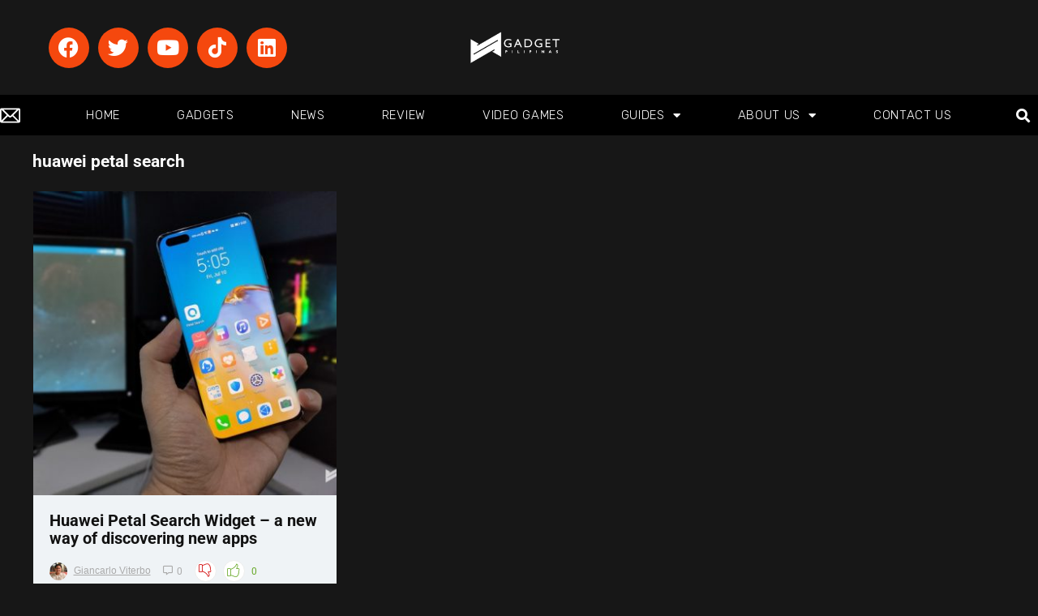

--- FILE ---
content_type: text/html; charset=UTF-8
request_url: https://www.gadgetpilipinas.net/tag/huawei-petal-search/
body_size: 37315
content:
<!DOCTYPE html>
<html lang="en-US"  data-wp-dark-mode-preset="1" prefix="og: https://ogp.me/ns#">
<head>
<meta charset="UTF-8" />
<meta name="viewport" content="width=device-width, initial-scale=1.0" />
<!-- feeds & pingback -->
<link rel="profile" href="http://gmpg.org/xfn/11" />
<link rel="pingback" href="https://www.gadgetpilipinas.net/xmlrpc.php" />

<!-- Author Meta Tags by Molongui Authorship, visit: https://wordpress.org/plugins/molongui-authorship/ -->
<!-- /Molongui Authorship -->

	<style>img:is([sizes="auto" i], [sizes^="auto," i]) { contain-intrinsic-size: 3000px 1500px }</style>
	<!-- Google tag (gtag.js) consent mode dataLayer added by Site Kit -->
<script type="text/javascript" id="google_gtagjs-js-consent-mode-data-layer">
/* <![CDATA[ */
window.dataLayer = window.dataLayer || [];function gtag(){dataLayer.push(arguments);}
gtag('consent', 'default', {"ad_personalization":"denied","ad_storage":"denied","ad_user_data":"denied","analytics_storage":"denied","functionality_storage":"denied","security_storage":"denied","personalization_storage":"denied","region":["AT","BE","BG","CH","CY","CZ","DE","DK","EE","ES","FI","FR","GB","GR","HR","HU","IE","IS","IT","LI","LT","LU","LV","MT","NL","NO","PL","PT","RO","SE","SI","SK"],"wait_for_update":500});
window._googlesitekitConsentCategoryMap = {"statistics":["analytics_storage"],"marketing":["ad_storage","ad_user_data","ad_personalization"],"functional":["functionality_storage","security_storage"],"preferences":["personalization_storage"]};
window._googlesitekitConsents = {"ad_personalization":"denied","ad_storage":"denied","ad_user_data":"denied","analytics_storage":"denied","functionality_storage":"denied","security_storage":"denied","personalization_storage":"denied","region":["AT","BE","BG","CH","CY","CZ","DE","DK","EE","ES","FI","FR","GB","GR","HR","HU","IE","IS","IT","LI","LT","LU","LV","MT","NL","NO","PL","PT","RO","SE","SI","SK"],"wait_for_update":500};
/* ]]> */
</script>
<!-- End Google tag (gtag.js) consent mode dataLayer added by Site Kit -->

<!-- Search Engine Optimization by Rank Math PRO - https://rankmath.com/ -->
<title>huawei petal search - Gadget Pilipinas | Tech News, Reviews, Benchmarks and Build Guides</title>
<meta name="robots" content="follow, noindex"/>
<meta property="og:locale" content="en_US" />
<meta property="og:type" content="article" />
<meta property="og:title" content="huawei petal search - Gadget Pilipinas | Tech News, Reviews, Benchmarks and Build Guides" />
<meta property="og:url" content="https://www.gadgetpilipinas.net/tag/huawei-petal-search/" />
<meta property="og:site_name" content="Gadget Pilipinas | Tech News, Reviews, Benchmarks and Build Guides" />
<meta property="article:publisher" content="https://www.facebook.com/gadgetpilipinas" />
<meta property="fb:app_id" content="1609960712656503" />
<meta name="twitter:card" content="summary_large_image" />
<meta name="twitter:title" content="huawei petal search - Gadget Pilipinas | Tech News, Reviews, Benchmarks and Build Guides" />
<meta name="twitter:site" content="@gadgetpilipinas" />
<script type="application/ld+json" class="rank-math-schema-pro">{"@context":"https://schema.org","@graph":[{"@type":"NewsMediaOrganization","@id":"https://www.gadgetpilipinas.net/#organization","name":"Gadget Pilipinas | Tech News, Reviews, Benchmarks and Build Guides","url":"https://www.gadgetpilipinas.net","sameAs":["https://www.facebook.com/gadgetpilipinas","https://twitter.com/gadgetpilipinas"],"logo":{"@type":"ImageObject","@id":"https://www.gadgetpilipinas.net/#logo","url":"https://www.gadgetpilipinas.net/wp-content/uploads/2022/08/Gadget-Pilipinas-White-Logo-450px.png","contentUrl":"https://www.gadgetpilipinas.net/wp-content/uploads/2022/08/Gadget-Pilipinas-White-Logo-450px.png","caption":"Gadget Pilipinas | Tech News, Reviews, Benchmarks and Build Guides","inLanguage":"en-US","width":"450","height":"150"}},{"@type":"WebSite","@id":"https://www.gadgetpilipinas.net/#website","url":"https://www.gadgetpilipinas.net","name":"Gadget Pilipinas | Tech News, Reviews, Benchmarks and Build Guides","publisher":{"@id":"https://www.gadgetpilipinas.net/#organization"},"inLanguage":"en-US"},{"@type":"BreadcrumbList","@id":"https://www.gadgetpilipinas.net/tag/huawei-petal-search/#breadcrumb","itemListElement":[{"@type":"ListItem","position":"1","item":{"@id":"https://www.gadgetpilipinas.net","name":"Home"}},{"@type":"ListItem","position":"2","item":{"@id":"https://www.gadgetpilipinas.net/tag/huawei-petal-search/","name":"huawei petal search"}}]},{"@type":"CollectionPage","@id":"https://www.gadgetpilipinas.net/tag/huawei-petal-search/#webpage","url":"https://www.gadgetpilipinas.net/tag/huawei-petal-search/","name":"huawei petal search - Gadget Pilipinas | Tech News, Reviews, Benchmarks and Build Guides","isPartOf":{"@id":"https://www.gadgetpilipinas.net/#website"},"inLanguage":"en-US","breadcrumb":{"@id":"https://www.gadgetpilipinas.net/tag/huawei-petal-search/#breadcrumb"}}]}</script>
<!-- /Rank Math WordPress SEO plugin -->

<link rel='dns-prefetch' href='//www.googletagmanager.com' />
<link rel="alternate" type="application/rss+xml" title="Gadget Pilipinas | Tech News, Reviews, Benchmarks and Build Guides &raquo; Feed" href="https://www.gadgetpilipinas.net/feed/" />
<link rel="alternate" type="application/rss+xml" title="Gadget Pilipinas | Tech News, Reviews, Benchmarks and Build Guides &raquo; Comments Feed" href="https://www.gadgetpilipinas.net/comments/feed/" />
<link rel="alternate" type="application/rss+xml" title="Gadget Pilipinas | Tech News, Reviews, Benchmarks and Build Guides &raquo; huawei petal search Tag Feed" href="https://www.gadgetpilipinas.net/tag/huawei-petal-search/feed/" />
<script type="text/javascript">
/* <![CDATA[ */
window._wpemojiSettings = {"baseUrl":"https:\/\/s.w.org\/images\/core\/emoji\/16.0.1\/72x72\/","ext":".png","svgUrl":"https:\/\/s.w.org\/images\/core\/emoji\/16.0.1\/svg\/","svgExt":".svg","source":{"concatemoji":"https:\/\/www.gadgetpilipinas.net\/wp-includes\/js\/wp-emoji-release.min.js?ver=6.8.3"}};
/*! This file is auto-generated */
!function(s,n){var o,i,e;function c(e){try{var t={supportTests:e,timestamp:(new Date).valueOf()};sessionStorage.setItem(o,JSON.stringify(t))}catch(e){}}function p(e,t,n){e.clearRect(0,0,e.canvas.width,e.canvas.height),e.fillText(t,0,0);var t=new Uint32Array(e.getImageData(0,0,e.canvas.width,e.canvas.height).data),a=(e.clearRect(0,0,e.canvas.width,e.canvas.height),e.fillText(n,0,0),new Uint32Array(e.getImageData(0,0,e.canvas.width,e.canvas.height).data));return t.every(function(e,t){return e===a[t]})}function u(e,t){e.clearRect(0,0,e.canvas.width,e.canvas.height),e.fillText(t,0,0);for(var n=e.getImageData(16,16,1,1),a=0;a<n.data.length;a++)if(0!==n.data[a])return!1;return!0}function f(e,t,n,a){switch(t){case"flag":return n(e,"\ud83c\udff3\ufe0f\u200d\u26a7\ufe0f","\ud83c\udff3\ufe0f\u200b\u26a7\ufe0f")?!1:!n(e,"\ud83c\udde8\ud83c\uddf6","\ud83c\udde8\u200b\ud83c\uddf6")&&!n(e,"\ud83c\udff4\udb40\udc67\udb40\udc62\udb40\udc65\udb40\udc6e\udb40\udc67\udb40\udc7f","\ud83c\udff4\u200b\udb40\udc67\u200b\udb40\udc62\u200b\udb40\udc65\u200b\udb40\udc6e\u200b\udb40\udc67\u200b\udb40\udc7f");case"emoji":return!a(e,"\ud83e\udedf")}return!1}function g(e,t,n,a){var r="undefined"!=typeof WorkerGlobalScope&&self instanceof WorkerGlobalScope?new OffscreenCanvas(300,150):s.createElement("canvas"),o=r.getContext("2d",{willReadFrequently:!0}),i=(o.textBaseline="top",o.font="600 32px Arial",{});return e.forEach(function(e){i[e]=t(o,e,n,a)}),i}function t(e){var t=s.createElement("script");t.src=e,t.defer=!0,s.head.appendChild(t)}"undefined"!=typeof Promise&&(o="wpEmojiSettingsSupports",i=["flag","emoji"],n.supports={everything:!0,everythingExceptFlag:!0},e=new Promise(function(e){s.addEventListener("DOMContentLoaded",e,{once:!0})}),new Promise(function(t){var n=function(){try{var e=JSON.parse(sessionStorage.getItem(o));if("object"==typeof e&&"number"==typeof e.timestamp&&(new Date).valueOf()<e.timestamp+604800&&"object"==typeof e.supportTests)return e.supportTests}catch(e){}return null}();if(!n){if("undefined"!=typeof Worker&&"undefined"!=typeof OffscreenCanvas&&"undefined"!=typeof URL&&URL.createObjectURL&&"undefined"!=typeof Blob)try{var e="postMessage("+g.toString()+"("+[JSON.stringify(i),f.toString(),p.toString(),u.toString()].join(",")+"));",a=new Blob([e],{type:"text/javascript"}),r=new Worker(URL.createObjectURL(a),{name:"wpTestEmojiSupports"});return void(r.onmessage=function(e){c(n=e.data),r.terminate(),t(n)})}catch(e){}c(n=g(i,f,p,u))}t(n)}).then(function(e){for(var t in e)n.supports[t]=e[t],n.supports.everything=n.supports.everything&&n.supports[t],"flag"!==t&&(n.supports.everythingExceptFlag=n.supports.everythingExceptFlag&&n.supports[t]);n.supports.everythingExceptFlag=n.supports.everythingExceptFlag&&!n.supports.flag,n.DOMReady=!1,n.readyCallback=function(){n.DOMReady=!0}}).then(function(){return e}).then(function(){var e;n.supports.everything||(n.readyCallback(),(e=n.source||{}).concatemoji?t(e.concatemoji):e.wpemoji&&e.twemoji&&(t(e.twemoji),t(e.wpemoji)))}))}((window,document),window._wpemojiSettings);
/* ]]> */
</script>
<!-- www.gadgetpilipinas.net is managing ads with Advanced Ads 2.0.14 – https://wpadvancedads.com/ --><script id="gadge-ready">
			window.advanced_ads_ready=function(e,a){a=a||"complete";var d=function(e){return"interactive"===a?"loading"!==e:"complete"===e};d(document.readyState)?e():document.addEventListener("readystatechange",(function(a){d(a.target.readyState)&&e()}),{once:"interactive"===a})},window.advanced_ads_ready_queue=window.advanced_ads_ready_queue||[];		</script>
		<link rel='stylesheet' id='rhstyle-css' href='https://www.gadgetpilipinas.net/wp-content/themes/rehub-theme/style.css?ver=19.9.9.2' type='text/css' media='all' />
<link rel='stylesheet' id='rhslidingpanel-css' href='https://www.gadgetpilipinas.net/wp-content/themes/rehub-theme/css/slidingpanel.css?ver=1.0' type='text/css' media='all' />
<link rel='stylesheet' id='rhcompare-css' href='https://www.gadgetpilipinas.net/wp-content/themes/rehub-theme/css/dynamiccomparison.css?ver=1.3' type='text/css' media='all' />
<link rel='stylesheet' id='tf-owl-style-css' href='https://www.gadgetpilipinas.net/wp-content/plugins/tf-youtube/assets/css/owl.carousel.css?ver=6.8.3' type='text/css' media='all' />
<link rel='stylesheet' id='font-awesome-css' href='https://www.gadgetpilipinas.net/wp-content/plugins/elementor/assets/lib/font-awesome/css/font-awesome.min.css?ver=4.7.0' type='text/css' media='all' />
<link rel='stylesheet' id='tf-youtube-style-css' href='https://www.gadgetpilipinas.net/wp-content/plugins/tf-youtube/assets/css/style.css?ver=6.8.3' type='text/css' media='all' />
<style id='wp-emoji-styles-inline-css' type='text/css'>

	img.wp-smiley, img.emoji {
		display: inline !important;
		border: none !important;
		box-shadow: none !important;
		height: 1em !important;
		width: 1em !important;
		margin: 0 0.07em !important;
		vertical-align: -0.1em !important;
		background: none !important;
		padding: 0 !important;
	}
</style>
<link rel='stylesheet' id='wp-block-library-css' href='https://www.gadgetpilipinas.net/wp-includes/css/dist/block-library/style.min.css?ver=6.8.3' type='text/css' media='all' />
<style id='galleryberg-gallery-style-inline-css' type='text/css'>
.galleryberg-gallery-container{overflow:hidden}.galleryberg-gallery-container.alignleft,.galleryberg-gallery-container.alignright{max-width:var(--wp--style--global--content-size,420px)!important}.galleryberg-gallery-container figure.galleryberg-image{align-self:inherit}.galleryberg-gallery-container figure.galleryberg-image>a,.galleryberg-gallery-container figure.galleryberg-image>div:not(.components-drop-zone){display:flex;flex-direction:column;height:100%;width:100%}.galleryberg-gallery-container figure.galleryberg-image a,.galleryberg-gallery-container figure.galleryberg-image img{flex:1 0 0%;height:100%;-o-object-fit:cover;object-fit:cover;width:100%}.galleryberg-gallery-container.layout-square,.galleryberg-gallery-container.layout-tiles{display:grid;gap:16px}.galleryberg-gallery-container.layout-tiles>figure.galleryberg-image{width:100%}.galleryberg-gallery-container.layout-masonry{-moz-column-gap:16px;column-gap:16px;display:block}.galleryberg-gallery-container.layout-masonry>figure.galleryberg-image{margin-bottom:16px;width:100%}.galleryberg-gallery-container.layout-justified{align-items:stretch;display:flex;flex-wrap:wrap;gap:8px}.galleryberg-gallery-container.layout-justified>figure.galleryberg-image{flex:1 1 auto;margin:0;width:auto!important}.galleryberg-gallery-container.layout-justified>figure.galleryberg-image img{display:block;height:100%;-o-object-fit:cover;object-fit:cover;width:100%}.galleryberg-gallery-container.layout-square>figure.galleryberg-image,.galleryberg-gallery-container.layout-square>figure.galleryberg-image img{aspect-ratio:1/1;height:auto;-o-object-fit:cover;object-fit:cover;width:100%}.galleryberg-gallery-container figure.galleryberg-image img{display:block!important}@media(max-width:1024px){.galleryberg-gallery-container.layout-mosaic[style*="--galleryberg-tablet-columns"],.galleryberg-gallery-container.layout-square[style*="--galleryberg-tablet-columns"],.galleryberg-gallery-container.layout-tiles[style*="--galleryberg-tablet-columns"]{grid-template-columns:repeat(var(--galleryberg-tablet-columns),1fr)!important}.galleryberg-gallery-container.layout-masonry[style*="--galleryberg-tablet-columns"]{-moz-column-count:var(--galleryberg-tablet-columns)!important;column-count:var(--galleryberg-tablet-columns)!important}}@media(max-width:768px){.galleryberg-gallery-container.layout-mosaic[style*="--galleryberg-mobile-columns"],.galleryberg-gallery-container.layout-square[style*="--galleryberg-mobile-columns"],.galleryberg-gallery-container.layout-tiles[style*="--galleryberg-mobile-columns"]{grid-template-columns:repeat(var(--galleryberg-mobile-columns),1fr)!important}.galleryberg-gallery-container.layout-masonry[style*="--galleryberg-mobile-columns"]{-moz-column-count:var(--galleryberg-mobile-columns)!important;column-count:var(--galleryberg-mobile-columns)!important}}

</style>
<style id='galleryberg-image-style-inline-css' type='text/css'>
.wp-block-galleryberg-image{line-height:1;margin:0;overflow:visible;position:relative}.wp-block-galleryberg-image.galleryberg-image-center{margin-right:auto}.wp-block-galleryberg-image.galleryberg-image-center,.wp-block-galleryberg-image.galleryberg-image-right{margin-left:auto;width:-moz-fit-content;width:fit-content}.wp-block-galleryberg-image figcaption{margin-top:.5em}.wp-block-galleryberg-image figcaption.caption-type-below{margin-top:.5em;position:relative}.wp-block-galleryberg-image figcaption.caption-type-full-overlay{align-items:center;background-color:rgba(0,0,0,.5);bottom:0;color:#fff;display:flex;justify-content:center;left:0;margin:0;padding:1em;position:absolute;right:0;text-align:center;top:0}.wp-block-galleryberg-image figcaption.caption-type-full-overlay.caption-align-top-center,.wp-block-galleryberg-image figcaption.caption-type-full-overlay.caption-align-top-left,.wp-block-galleryberg-image figcaption.caption-type-full-overlay.caption-align-top-right{align-items:flex-start}.wp-block-galleryberg-image figcaption.caption-type-full-overlay.caption-align-bottom-center,.wp-block-galleryberg-image figcaption.caption-type-full-overlay.caption-align-bottom-left,.wp-block-galleryberg-image figcaption.caption-type-full-overlay.caption-align-bottom-right{align-items:flex-end}.wp-block-galleryberg-image figcaption.caption-type-full-overlay.caption-align-bottom-left,.wp-block-galleryberg-image figcaption.caption-type-full-overlay.caption-align-center-left,.wp-block-galleryberg-image figcaption.caption-type-full-overlay.caption-align-top-left{justify-content:flex-start;text-align:left}.wp-block-galleryberg-image figcaption.caption-type-full-overlay.caption-align-bottom-right,.wp-block-galleryberg-image figcaption.caption-type-full-overlay.caption-align-center-right,.wp-block-galleryberg-image figcaption.caption-type-full-overlay.caption-align-top-right{justify-content:flex-end;text-align:right}.wp-block-galleryberg-image figcaption.caption-type-full-overlay.caption-align-bottom-center,.wp-block-galleryberg-image figcaption.caption-type-full-overlay.caption-align-center-center,.wp-block-galleryberg-image figcaption.caption-type-full-overlay.caption-align-top-center{justify-content:center;text-align:center}.wp-block-galleryberg-image figcaption.caption-type-bar-overlay{background-color:rgba(0,0,0,.7);bottom:0;color:#fff;left:0;margin:0;padding:.75em 1em;position:absolute;right:0}.wp-block-galleryberg-image figcaption.caption-type-bar-overlay.caption-align-top-center,.wp-block-galleryberg-image figcaption.caption-type-bar-overlay.caption-align-top-left,.wp-block-galleryberg-image figcaption.caption-type-bar-overlay.caption-align-top-right{bottom:auto;top:0}.wp-block-galleryberg-image figcaption.caption-type-bar-overlay.caption-align-center-center,.wp-block-galleryberg-image figcaption.caption-type-bar-overlay.caption-align-center-left,.wp-block-galleryberg-image figcaption.caption-type-bar-overlay.caption-align-center-right{bottom:auto;top:50%;transform:translateY(-50%)}.wp-block-galleryberg-image figcaption.caption-type-bar-overlay.caption-align-bottom-left,.wp-block-galleryberg-image figcaption.caption-type-bar-overlay.caption-align-center-left,.wp-block-galleryberg-image figcaption.caption-type-bar-overlay.caption-align-top-left{text-align:left}.wp-block-galleryberg-image figcaption.caption-type-bar-overlay.caption-align-bottom-center,.wp-block-galleryberg-image figcaption.caption-type-bar-overlay.caption-align-center-center,.wp-block-galleryberg-image figcaption.caption-type-bar-overlay.caption-align-top-center{text-align:center}.wp-block-galleryberg-image figcaption.caption-type-bar-overlay.caption-align-bottom-right,.wp-block-galleryberg-image figcaption.caption-type-bar-overlay.caption-align-center-right,.wp-block-galleryberg-image figcaption.caption-type-bar-overlay.caption-align-top-right{text-align:right}.wp-block-galleryberg-image figcaption.caption-visibility-show-on-hover{opacity:0;transition:opacity .3s ease}.wp-block-galleryberg-image figcaption.caption-visibility-hide-on-hover{opacity:1;transition:opacity .3s ease}.wp-block-galleryberg-image:hover figcaption.caption-visibility-show-on-hover{opacity:1}.wp-block-galleryberg-image:hover figcaption.caption-visibility-hide-on-hover{opacity:0}.wp-block-galleryberg-image img{box-sizing:border-box}.wp-block-galleryberg-image.has-hover-effect{overflow:hidden}.wp-block-galleryberg-image.has-hover-effect img{transition:transform .3s ease}.wp-block-galleryberg-image.has-hover-effect.hover-zoom-in:hover img,.wp-block-galleryberg-image.has-hover-effect.hover-zoom-out img{transform:scale(1.1)}.wp-block-galleryberg-image.has-hover-effect.hover-zoom-out:hover img{transform:scale(1)}.wp-block-galleryberg-image.is-selected .components-placeholder.has-illustration{border-radius:2px;box-shadow:inset 0 0 0 1px #1e1e1e}.wp-block-galleryberg-image.is-selected .components-placeholder.has-illustration:before{opacity:0}.wp-block-galleryberg-image.is-selected .components-placeholder__illustration{display:none}.galleryberg-width-height-control{display:flex;gap:10px;grid-column:1/-1}

</style>
<style id='global-styles-inline-css' type='text/css'>
:root{--wp--preset--aspect-ratio--square: 1;--wp--preset--aspect-ratio--4-3: 4/3;--wp--preset--aspect-ratio--3-4: 3/4;--wp--preset--aspect-ratio--3-2: 3/2;--wp--preset--aspect-ratio--2-3: 2/3;--wp--preset--aspect-ratio--16-9: 16/9;--wp--preset--aspect-ratio--9-16: 9/16;--wp--preset--color--black: #000000;--wp--preset--color--cyan-bluish-gray: #abb8c3;--wp--preset--color--white: #ffffff;--wp--preset--color--pale-pink: #f78da7;--wp--preset--color--vivid-red: #cf2e2e;--wp--preset--color--luminous-vivid-orange: #ff6900;--wp--preset--color--luminous-vivid-amber: #fcb900;--wp--preset--color--light-green-cyan: #7bdcb5;--wp--preset--color--vivid-green-cyan: #00d084;--wp--preset--color--pale-cyan-blue: #8ed1fc;--wp--preset--color--vivid-cyan-blue: #0693e3;--wp--preset--color--vivid-purple: #9b51e0;--wp--preset--color--main: var(--rehub-main-color);--wp--preset--color--secondary: var(--rehub-sec-color);--wp--preset--color--buttonmain: var(--rehub-main-btn-bg);--wp--preset--color--cyan-grey: #abb8c3;--wp--preset--color--orange-light: #fcb900;--wp--preset--color--red: #cf2e2e;--wp--preset--color--red-bright: #f04057;--wp--preset--color--vivid-green: #00d084;--wp--preset--color--orange: #ff6900;--wp--preset--color--blue: #0693e3;--wp--preset--gradient--vivid-cyan-blue-to-vivid-purple: linear-gradient(135deg,rgba(6,147,227,1) 0%,rgb(155,81,224) 100%);--wp--preset--gradient--light-green-cyan-to-vivid-green-cyan: linear-gradient(135deg,rgb(122,220,180) 0%,rgb(0,208,130) 100%);--wp--preset--gradient--luminous-vivid-amber-to-luminous-vivid-orange: linear-gradient(135deg,rgba(252,185,0,1) 0%,rgba(255,105,0,1) 100%);--wp--preset--gradient--luminous-vivid-orange-to-vivid-red: linear-gradient(135deg,rgba(255,105,0,1) 0%,rgb(207,46,46) 100%);--wp--preset--gradient--very-light-gray-to-cyan-bluish-gray: linear-gradient(135deg,rgb(238,238,238) 0%,rgb(169,184,195) 100%);--wp--preset--gradient--cool-to-warm-spectrum: linear-gradient(135deg,rgb(74,234,220) 0%,rgb(151,120,209) 20%,rgb(207,42,186) 40%,rgb(238,44,130) 60%,rgb(251,105,98) 80%,rgb(254,248,76) 100%);--wp--preset--gradient--blush-light-purple: linear-gradient(135deg,rgb(255,206,236) 0%,rgb(152,150,240) 100%);--wp--preset--gradient--blush-bordeaux: linear-gradient(135deg,rgb(254,205,165) 0%,rgb(254,45,45) 50%,rgb(107,0,62) 100%);--wp--preset--gradient--luminous-dusk: linear-gradient(135deg,rgb(255,203,112) 0%,rgb(199,81,192) 50%,rgb(65,88,208) 100%);--wp--preset--gradient--pale-ocean: linear-gradient(135deg,rgb(255,245,203) 0%,rgb(182,227,212) 50%,rgb(51,167,181) 100%);--wp--preset--gradient--electric-grass: linear-gradient(135deg,rgb(202,248,128) 0%,rgb(113,206,126) 100%);--wp--preset--gradient--midnight: linear-gradient(135deg,rgb(2,3,129) 0%,rgb(40,116,252) 100%);--wp--preset--font-size--small: 13px;--wp--preset--font-size--medium: 20px;--wp--preset--font-size--large: 36px;--wp--preset--font-size--x-large: 42px;--wp--preset--font-family--system-font: -apple-system,BlinkMacSystemFont,"Segoe UI",Roboto,Oxygen-Sans,Ubuntu,Cantarell,"Helvetica Neue",sans-serif;--wp--preset--font-family--rh-nav-font: var(--rehub-nav-font,-apple-system,BlinkMacSystemFont,"Segoe UI",Roboto,Oxygen-Sans,Ubuntu,Cantarell,"Helvetica Neue",sans-serif);--wp--preset--font-family--rh-head-font: var(--rehub-head-font,-apple-system,BlinkMacSystemFont,"Segoe UI",Roboto,Oxygen-Sans,Ubuntu,Cantarell,"Helvetica Neue",sans-serif);--wp--preset--font-family--rh-btn-font: var(--rehub-btn-font,-apple-system,BlinkMacSystemFont,"Segoe UI",Roboto,Oxygen-Sans,Ubuntu,Cantarell,"Helvetica Neue",sans-serif);--wp--preset--font-family--rh-body-font: var(--rehub-body-font,-apple-system,BlinkMacSystemFont,"Segoe UI",Roboto,Oxygen-Sans,Ubuntu,Cantarell,"Helvetica Neue",sans-serif);--wp--preset--spacing--20: 0.44rem;--wp--preset--spacing--30: 0.67rem;--wp--preset--spacing--40: 1rem;--wp--preset--spacing--50: 1.5rem;--wp--preset--spacing--60: 2.25rem;--wp--preset--spacing--70: 3.38rem;--wp--preset--spacing--80: 5.06rem;--wp--preset--shadow--natural: 6px 6px 9px rgba(0, 0, 0, 0.2);--wp--preset--shadow--deep: 12px 12px 50px rgba(0, 0, 0, 0.4);--wp--preset--shadow--sharp: 6px 6px 0px rgba(0, 0, 0, 0.2);--wp--preset--shadow--outlined: 6px 6px 0px -3px rgba(255, 255, 255, 1), 6px 6px rgba(0, 0, 0, 1);--wp--preset--shadow--crisp: 6px 6px 0px rgba(0, 0, 0, 1);}:root { --wp--style--global--content-size: 760px;--wp--style--global--wide-size: 1200px; }:where(body) { margin: 0; }.wp-site-blocks > .alignleft { float: left; margin-right: 2em; }.wp-site-blocks > .alignright { float: right; margin-left: 2em; }.wp-site-blocks > .aligncenter { justify-content: center; margin-left: auto; margin-right: auto; }:where(.wp-site-blocks) > * { margin-block-start: 24px; margin-block-end: 0; }:where(.wp-site-blocks) > :first-child { margin-block-start: 0; }:where(.wp-site-blocks) > :last-child { margin-block-end: 0; }:root { --wp--style--block-gap: 24px; }:root :where(.is-layout-flow) > :first-child{margin-block-start: 0;}:root :where(.is-layout-flow) > :last-child{margin-block-end: 0;}:root :where(.is-layout-flow) > *{margin-block-start: 24px;margin-block-end: 0;}:root :where(.is-layout-constrained) > :first-child{margin-block-start: 0;}:root :where(.is-layout-constrained) > :last-child{margin-block-end: 0;}:root :where(.is-layout-constrained) > *{margin-block-start: 24px;margin-block-end: 0;}:root :where(.is-layout-flex){gap: 24px;}:root :where(.is-layout-grid){gap: 24px;}.is-layout-flow > .alignleft{float: left;margin-inline-start: 0;margin-inline-end: 2em;}.is-layout-flow > .alignright{float: right;margin-inline-start: 2em;margin-inline-end: 0;}.is-layout-flow > .aligncenter{margin-left: auto !important;margin-right: auto !important;}.is-layout-constrained > .alignleft{float: left;margin-inline-start: 0;margin-inline-end: 2em;}.is-layout-constrained > .alignright{float: right;margin-inline-start: 2em;margin-inline-end: 0;}.is-layout-constrained > .aligncenter{margin-left: auto !important;margin-right: auto !important;}.is-layout-constrained > :where(:not(.alignleft):not(.alignright):not(.alignfull)){max-width: var(--wp--style--global--content-size);margin-left: auto !important;margin-right: auto !important;}.is-layout-constrained > .alignwide{max-width: var(--wp--style--global--wide-size);}body .is-layout-flex{display: flex;}.is-layout-flex{flex-wrap: wrap;align-items: center;}.is-layout-flex > :is(*, div){margin: 0;}body .is-layout-grid{display: grid;}.is-layout-grid > :is(*, div){margin: 0;}body{padding-top: 0px;padding-right: 0px;padding-bottom: 0px;padding-left: 0px;}a:where(:not(.wp-element-button)){text-decoration: none;}h1{font-size: 29px;line-height: 34px;margin-top: 10px;margin-bottom: 31px;}h2{font-size: 25px;line-height: 31px;margin-top: 10px;margin-bottom: 31px;}h3{font-size: 20px;line-height: 28px;margin-top: 10px;margin-bottom: 25px;}h4{font-size: 18px;line-height: 24px;margin-top: 10px;margin-bottom: 18px;}h5{font-size: 16px;line-height: 20px;margin-top: 10px;margin-bottom: 15px;}h6{font-size: 14px;line-height: 20px;margin-top: 0px;margin-bottom: 10px;}:root :where(.wp-element-button, .wp-block-button__link){background-color: #32373c;border-width: 0;color: #fff;font-family: inherit;font-size: inherit;line-height: inherit;padding: calc(0.667em + 2px) calc(1.333em + 2px);text-decoration: none;}.has-black-color{color: var(--wp--preset--color--black) !important;}.has-cyan-bluish-gray-color{color: var(--wp--preset--color--cyan-bluish-gray) !important;}.has-white-color{color: var(--wp--preset--color--white) !important;}.has-pale-pink-color{color: var(--wp--preset--color--pale-pink) !important;}.has-vivid-red-color{color: var(--wp--preset--color--vivid-red) !important;}.has-luminous-vivid-orange-color{color: var(--wp--preset--color--luminous-vivid-orange) !important;}.has-luminous-vivid-amber-color{color: var(--wp--preset--color--luminous-vivid-amber) !important;}.has-light-green-cyan-color{color: var(--wp--preset--color--light-green-cyan) !important;}.has-vivid-green-cyan-color{color: var(--wp--preset--color--vivid-green-cyan) !important;}.has-pale-cyan-blue-color{color: var(--wp--preset--color--pale-cyan-blue) !important;}.has-vivid-cyan-blue-color{color: var(--wp--preset--color--vivid-cyan-blue) !important;}.has-vivid-purple-color{color: var(--wp--preset--color--vivid-purple) !important;}.has-main-color{color: var(--wp--preset--color--main) !important;}.has-secondary-color{color: var(--wp--preset--color--secondary) !important;}.has-buttonmain-color{color: var(--wp--preset--color--buttonmain) !important;}.has-cyan-grey-color{color: var(--wp--preset--color--cyan-grey) !important;}.has-orange-light-color{color: var(--wp--preset--color--orange-light) !important;}.has-red-color{color: var(--wp--preset--color--red) !important;}.has-red-bright-color{color: var(--wp--preset--color--red-bright) !important;}.has-vivid-green-color{color: var(--wp--preset--color--vivid-green) !important;}.has-orange-color{color: var(--wp--preset--color--orange) !important;}.has-blue-color{color: var(--wp--preset--color--blue) !important;}.has-black-background-color{background-color: var(--wp--preset--color--black) !important;}.has-cyan-bluish-gray-background-color{background-color: var(--wp--preset--color--cyan-bluish-gray) !important;}.has-white-background-color{background-color: var(--wp--preset--color--white) !important;}.has-pale-pink-background-color{background-color: var(--wp--preset--color--pale-pink) !important;}.has-vivid-red-background-color{background-color: var(--wp--preset--color--vivid-red) !important;}.has-luminous-vivid-orange-background-color{background-color: var(--wp--preset--color--luminous-vivid-orange) !important;}.has-luminous-vivid-amber-background-color{background-color: var(--wp--preset--color--luminous-vivid-amber) !important;}.has-light-green-cyan-background-color{background-color: var(--wp--preset--color--light-green-cyan) !important;}.has-vivid-green-cyan-background-color{background-color: var(--wp--preset--color--vivid-green-cyan) !important;}.has-pale-cyan-blue-background-color{background-color: var(--wp--preset--color--pale-cyan-blue) !important;}.has-vivid-cyan-blue-background-color{background-color: var(--wp--preset--color--vivid-cyan-blue) !important;}.has-vivid-purple-background-color{background-color: var(--wp--preset--color--vivid-purple) !important;}.has-main-background-color{background-color: var(--wp--preset--color--main) !important;}.has-secondary-background-color{background-color: var(--wp--preset--color--secondary) !important;}.has-buttonmain-background-color{background-color: var(--wp--preset--color--buttonmain) !important;}.has-cyan-grey-background-color{background-color: var(--wp--preset--color--cyan-grey) !important;}.has-orange-light-background-color{background-color: var(--wp--preset--color--orange-light) !important;}.has-red-background-color{background-color: var(--wp--preset--color--red) !important;}.has-red-bright-background-color{background-color: var(--wp--preset--color--red-bright) !important;}.has-vivid-green-background-color{background-color: var(--wp--preset--color--vivid-green) !important;}.has-orange-background-color{background-color: var(--wp--preset--color--orange) !important;}.has-blue-background-color{background-color: var(--wp--preset--color--blue) !important;}.has-black-border-color{border-color: var(--wp--preset--color--black) !important;}.has-cyan-bluish-gray-border-color{border-color: var(--wp--preset--color--cyan-bluish-gray) !important;}.has-white-border-color{border-color: var(--wp--preset--color--white) !important;}.has-pale-pink-border-color{border-color: var(--wp--preset--color--pale-pink) !important;}.has-vivid-red-border-color{border-color: var(--wp--preset--color--vivid-red) !important;}.has-luminous-vivid-orange-border-color{border-color: var(--wp--preset--color--luminous-vivid-orange) !important;}.has-luminous-vivid-amber-border-color{border-color: var(--wp--preset--color--luminous-vivid-amber) !important;}.has-light-green-cyan-border-color{border-color: var(--wp--preset--color--light-green-cyan) !important;}.has-vivid-green-cyan-border-color{border-color: var(--wp--preset--color--vivid-green-cyan) !important;}.has-pale-cyan-blue-border-color{border-color: var(--wp--preset--color--pale-cyan-blue) !important;}.has-vivid-cyan-blue-border-color{border-color: var(--wp--preset--color--vivid-cyan-blue) !important;}.has-vivid-purple-border-color{border-color: var(--wp--preset--color--vivid-purple) !important;}.has-main-border-color{border-color: var(--wp--preset--color--main) !important;}.has-secondary-border-color{border-color: var(--wp--preset--color--secondary) !important;}.has-buttonmain-border-color{border-color: var(--wp--preset--color--buttonmain) !important;}.has-cyan-grey-border-color{border-color: var(--wp--preset--color--cyan-grey) !important;}.has-orange-light-border-color{border-color: var(--wp--preset--color--orange-light) !important;}.has-red-border-color{border-color: var(--wp--preset--color--red) !important;}.has-red-bright-border-color{border-color: var(--wp--preset--color--red-bright) !important;}.has-vivid-green-border-color{border-color: var(--wp--preset--color--vivid-green) !important;}.has-orange-border-color{border-color: var(--wp--preset--color--orange) !important;}.has-blue-border-color{border-color: var(--wp--preset--color--blue) !important;}.has-vivid-cyan-blue-to-vivid-purple-gradient-background{background: var(--wp--preset--gradient--vivid-cyan-blue-to-vivid-purple) !important;}.has-light-green-cyan-to-vivid-green-cyan-gradient-background{background: var(--wp--preset--gradient--light-green-cyan-to-vivid-green-cyan) !important;}.has-luminous-vivid-amber-to-luminous-vivid-orange-gradient-background{background: var(--wp--preset--gradient--luminous-vivid-amber-to-luminous-vivid-orange) !important;}.has-luminous-vivid-orange-to-vivid-red-gradient-background{background: var(--wp--preset--gradient--luminous-vivid-orange-to-vivid-red) !important;}.has-very-light-gray-to-cyan-bluish-gray-gradient-background{background: var(--wp--preset--gradient--very-light-gray-to-cyan-bluish-gray) !important;}.has-cool-to-warm-spectrum-gradient-background{background: var(--wp--preset--gradient--cool-to-warm-spectrum) !important;}.has-blush-light-purple-gradient-background{background: var(--wp--preset--gradient--blush-light-purple) !important;}.has-blush-bordeaux-gradient-background{background: var(--wp--preset--gradient--blush-bordeaux) !important;}.has-luminous-dusk-gradient-background{background: var(--wp--preset--gradient--luminous-dusk) !important;}.has-pale-ocean-gradient-background{background: var(--wp--preset--gradient--pale-ocean) !important;}.has-electric-grass-gradient-background{background: var(--wp--preset--gradient--electric-grass) !important;}.has-midnight-gradient-background{background: var(--wp--preset--gradient--midnight) !important;}.has-small-font-size{font-size: var(--wp--preset--font-size--small) !important;}.has-medium-font-size{font-size: var(--wp--preset--font-size--medium) !important;}.has-large-font-size{font-size: var(--wp--preset--font-size--large) !important;}.has-x-large-font-size{font-size: var(--wp--preset--font-size--x-large) !important;}.has-system-font-font-family{font-family: var(--wp--preset--font-family--system-font) !important;}.has-rh-nav-font-font-family{font-family: var(--wp--preset--font-family--rh-nav-font) !important;}.has-rh-head-font-font-family{font-family: var(--wp--preset--font-family--rh-head-font) !important;}.has-rh-btn-font-font-family{font-family: var(--wp--preset--font-family--rh-btn-font) !important;}.has-rh-body-font-font-family{font-family: var(--wp--preset--font-family--rh-body-font) !important;}
:root :where(.wp-block-pullquote){font-size: 1.5em;line-height: 1.6;}
:root :where(.wp-block-post-title){margin-top: 4px;margin-right: 0;margin-bottom: 15px;margin-left: 0;}
:root :where(.wp-block-image){margin-top: 0px;margin-bottom: 31px;}
:root :where(.wp-block-media-text){margin-top: 0px;margin-bottom: 31px;}
:root :where(.wp-block-post-content){font-size: 16px;line-height: 28px;}
</style>
<link rel='stylesheet' id='owl-carousel-css' href='https://www.gadgetpilipinas.net/wp-content/plugins/epic-split-post/assets/js/owl-carousel2/assets/owl.carousel.min.css?ver=1.0.6' type='text/css' media='all' />
<link rel='stylesheet' id='epic-split-css' href='https://www.gadgetpilipinas.net/wp-content/plugins/epic-split-post/assets/css/split-post.css?ver=1.0.6' type='text/css' media='all' />
<link rel='stylesheet' id='gn-frontend-gnfollow-style-css' href='https://www.gadgetpilipinas.net/wp-content/plugins/gn-publisher/assets/css/gn-frontend-gnfollow.min.css?ver=1.5.25' type='text/css' media='all' />
<link rel='stylesheet' id='lets-review-api-css' href='https://www.gadgetpilipinas.net/wp-content/plugins/lets-review/assets/css/style-api.min.css?ver=3.4.3' type='text/css' media='all' />
<link rel='stylesheet' id='font-awesome-regular-css' href='https://www.gadgetpilipinas.net/wp-content/plugins/lets-review/assets/fonts/fontawesome/css/regular.min.css?ver=3.4.3' type='text/css' media='all' />
<link rel='stylesheet' id='font-awesome-solid-css' href='https://www.gadgetpilipinas.net/wp-content/plugins/lets-review/assets/fonts/fontawesome/css/solid.min.css?ver=3.4.3' type='text/css' media='all' />
<link rel='stylesheet' id='qrc-css-css' href='https://www.gadgetpilipinas.net/wp-content/plugins/qr-code-composer/public/css/qrc.css?ver=1768704091' type='text/css' media='all' />
<link rel='stylesheet' id='theme-my-login-css' href='https://www.gadgetpilipinas.net/wp-content/plugins/theme-my-login/assets/styles/theme-my-login.min.css?ver=7.1.14' type='text/css' media='all' />
<link rel='stylesheet' id='elementor-frontend-css' href='https://www.gadgetpilipinas.net/wp-content/plugins/elementor/assets/css/frontend.min.css?ver=3.34.1' type='text/css' media='all' />
<link rel='stylesheet' id='widget-social-icons-css' href='https://www.gadgetpilipinas.net/wp-content/plugins/elementor/assets/css/widget-social-icons.min.css?ver=3.34.1' type='text/css' media='all' />
<link rel='stylesheet' id='e-apple-webkit-css' href='https://www.gadgetpilipinas.net/wp-content/plugins/elementor/assets/css/conditionals/apple-webkit.min.css?ver=3.34.1' type='text/css' media='all' />
<link rel='stylesheet' id='widget-image-css' href='https://www.gadgetpilipinas.net/wp-content/plugins/elementor/assets/css/widget-image.min.css?ver=3.34.1' type='text/css' media='all' />
<link rel='stylesheet' id='widget-nav-menu-css' href='https://www.gadgetpilipinas.net/wp-content/plugins/elementor-pro/assets/css/widget-nav-menu.min.css?ver=3.34.0' type='text/css' media='all' />
<link rel='stylesheet' id='widget-search-form-css' href='https://www.gadgetpilipinas.net/wp-content/plugins/elementor-pro/assets/css/widget-search-form.min.css?ver=3.34.0' type='text/css' media='all' />
<link rel='stylesheet' id='elementor-icons-shared-0-css' href='https://www.gadgetpilipinas.net/wp-content/plugins/elementor/assets/lib/font-awesome/css/fontawesome.min.css?ver=5.15.3' type='text/css' media='all' />
<link rel='stylesheet' id='elementor-icons-fa-solid-css' href='https://www.gadgetpilipinas.net/wp-content/plugins/elementor/assets/lib/font-awesome/css/solid.min.css?ver=5.15.3' type='text/css' media='all' />
<link rel='stylesheet' id='e-sticky-css' href='https://www.gadgetpilipinas.net/wp-content/plugins/elementor-pro/assets/css/modules/sticky.min.css?ver=3.34.0' type='text/css' media='all' />
<link rel='stylesheet' id='widget-heading-css' href='https://www.gadgetpilipinas.net/wp-content/plugins/elementor/assets/css/widget-heading.min.css?ver=3.34.1' type='text/css' media='all' />
<link rel='stylesheet' id='widget-icon-list-css' href='https://www.gadgetpilipinas.net/wp-content/plugins/elementor/assets/css/widget-icon-list.min.css?ver=3.34.1' type='text/css' media='all' />
<link rel='stylesheet' id='elementor-icons-css' href='https://www.gadgetpilipinas.net/wp-content/plugins/elementor/assets/lib/eicons/css/elementor-icons.min.css?ver=5.45.0' type='text/css' media='all' />
<link rel='stylesheet' id='elementor-post-114477-css' href='https://www.gadgetpilipinas.net/wp-content/uploads/elementor/css/post-114477.css?ver=1768275592' type='text/css' media='all' />
<link rel='stylesheet' id='elementor-post-197183-css' href='https://www.gadgetpilipinas.net/wp-content/uploads/elementor/css/post-197183.css?ver=1768275592' type='text/css' media='all' />
<link rel='stylesheet' id='elementor-post-114816-css' href='https://www.gadgetpilipinas.net/wp-content/uploads/elementor/css/post-114816.css?ver=1768275592' type='text/css' media='all' />
<link rel='stylesheet' id='molongui-authorship-box-css' href='https://www.gadgetpilipinas.net/wp-content/plugins/molongui-authorship/assets/css/author-box.af84.min.css?ver=5.2.4' type='text/css' media='all' />
<style id='molongui-authorship-box-inline-css' type='text/css'>
:root{ --m-a-box-bp: 600px; --m-a-box-bp-l: 599px; }.m-a-box {width:100%;margin-top:20px !important;margin-bottom:20px !important;} .m-a-box-header {margin-bottom:20px;} .m-a-box-header > :first-child,  .m-a-box-header a.m-a-box-header-url {text-transform:none;text-align:left;} .m-a-box-container {padding-top:0;padding-right:0;padding-bottom:0;padding-left:0;border-style:solid;border-top-width:0;border-right-width:0;border-bottom-width:0;border-left-width:0;border-color:#a5a5a5;background-color:#f9f9f9;box-shadow:-10px 10px 10px 0 #ababab ;} .m-a-box-avatar img,  .m-a-box-avatar div[data-avatar-type="acronym"] {border-style:none;border-width:1px;} .m-a-box-name *  {font-size:25px;font-weight:bold;text-transform:none;text-align:left;color:#1e73be !important;} .m-a-box-container .m-a-box-content.m-a-box-profile .m-a-box-data .m-a-box-name * {text-align:left;} .m-a-box-content.m-a-box-profile .m-a-box-data .m-a-box-meta {text-align:left;} .m-a-box-content.m-a-box-profile .m-a-box-data .m-a-box-meta * {font-size:11px;font-weight:bold;text-transform:none;} .m-a-box-meta-divider {padding:0 0.2em;} .m-a-box-bio > * {font-size:11px;line-height:11px;font-weight:bold;text-align:left;} .m-icon-container {background-color: inherit; border-color: inherit; color: #999999 !important;font-size:20px;} .m-a-box-related-entry-title,  .m-a-box-related-entry-title a {font-size:14px;text-transform:none;}
</style>
<link rel='stylesheet' id='rehubicons-css' href='https://www.gadgetpilipinas.net/wp-content/themes/rehub-theme/iconstyle.css?ver=19.9.9.2' type='text/css' media='all' />
<link rel='stylesheet' id='rhelementor-css' href='https://www.gadgetpilipinas.net/wp-content/themes/rehub-theme/css/elementor.css?ver=1.0' type='text/css' media='all' />
<link rel='stylesheet' id='elementor-gf-local-roboto-css' href='http://www.gadgetpilipinas.net/wp-content/uploads/elementor/google-fonts/css/roboto.css?ver=1742226013' type='text/css' media='all' />
<link rel='stylesheet' id='elementor-gf-local-robotomono-css' href='http://www.gadgetpilipinas.net/wp-content/uploads/elementor/google-fonts/css/robotomono.css?ver=1742226019' type='text/css' media='all' />
<link rel='stylesheet' id='elementor-gf-rubik-css' href='https://fonts.googleapis.com/css?family=Rubik:100,100italic,200,200italic,300,300italic,400,400italic,500,500italic,600,600italic,700,700italic,800,800italic,900,900italic&#038;display=auto' type='text/css' media='all' />
<link rel='stylesheet' id='elementor-icons-fa-brands-css' href='https://www.gadgetpilipinas.net/wp-content/plugins/elementor/assets/lib/font-awesome/css/brands.min.css?ver=5.15.3' type='text/css' media='all' />
<script type="text/javascript" src="https://www.gadgetpilipinas.net/wp-includes/js/jquery/jquery.min.js?ver=3.7.1" id="jquery-core-js"></script>
<script type="text/javascript" id="advanced-ads-advanced-js-js-extra">
/* <![CDATA[ */
var advads_options = {"blog_id":"1","privacy":{"enabled":false,"state":"not_needed"}};
/* ]]> */
</script>
<script type="text/javascript" src="https://www.gadgetpilipinas.net/wp-content/plugins/advanced-ads/public/assets/js/advanced.min.js?ver=2.0.14" id="advanced-ads-advanced-js-js"></script>
<script type="text/javascript" id="advanced_ads_pro/visitor_conditions-js-extra">
/* <![CDATA[ */
var advanced_ads_pro_visitor_conditions = {"referrer_cookie_name":"advanced_ads_pro_visitor_referrer","referrer_exdays":"365","page_impr_cookie_name":"advanced_ads_page_impressions","page_impr_exdays":"3650"};
/* ]]> */
</script>
<script type="text/javascript" src="https://www.gadgetpilipinas.net/wp-content/plugins/advanced-ads-pro/modules/advanced-visitor-conditions/inc/conditions.min.js?ver=3.0.8" id="advanced_ads_pro/visitor_conditions-js"></script>

<!-- Google tag (gtag.js) snippet added by Site Kit -->
<!-- Google Analytics snippet added by Site Kit -->
<script type="text/javascript" src="https://www.googletagmanager.com/gtag/js?id=GT-MBGFJPDK" id="google_gtagjs-js" async></script>
<script type="text/javascript" id="google_gtagjs-js-after">
/* <![CDATA[ */
window.dataLayer = window.dataLayer || [];function gtag(){dataLayer.push(arguments);}
gtag("set","linker",{"domains":["www.gadgetpilipinas.net"]});
gtag("js", new Date());
gtag("set", "developer_id.dZTNiMT", true);
gtag("config", "GT-MBGFJPDK");
 window._googlesitekit = window._googlesitekit || {}; window._googlesitekit.throttledEvents = []; window._googlesitekit.gtagEvent = (name, data) => { var key = JSON.stringify( { name, data } ); if ( !! window._googlesitekit.throttledEvents[ key ] ) { return; } window._googlesitekit.throttledEvents[ key ] = true; setTimeout( () => { delete window._googlesitekit.throttledEvents[ key ]; }, 5 ); gtag( "event", name, { ...data, event_source: "site-kit" } ); }; 
/* ]]> */
</script>
<link rel="https://api.w.org/" href="https://www.gadgetpilipinas.net/wp-json/" /><link rel="alternate" title="JSON" type="application/json" href="https://www.gadgetpilipinas.net/wp-json/wp/v2/tags/13209" /><link rel="EditURI" type="application/rsd+xml" title="RSD" href="https://www.gadgetpilipinas.net/xmlrpc.php?rsd" />
<meta name="generator" content="WordPress 6.8.3" />
<meta name="generator" content="Site Kit by Google 1.170.0" /><style type="text/css" id="wppm-gt-frontend-styles"></style><script src="https://kit.fontawesome.com/0a28ce9c7b.js" crossorigin="anonymous" type="pmdelayedscript" data-cfasync="false" data-no-optimize="1" data-no-defer="1" data-no-minify="1"></script>            <style>
                .molongui-disabled-link
                {
                    border-bottom: none !important;
                    text-decoration: none !important;
                    color: inherit !important;
                    cursor: inherit !important;
                }
                .molongui-disabled-link:hover,
                .molongui-disabled-link:hover span
                {
                    border-bottom: none !important;
                    text-decoration: none !important;
                    color: inherit !important;
                    cursor: inherit !important;
                }
            </style>
            <script>advads_items = { conditions: {}, display_callbacks: {}, display_effect_callbacks: {}, hide_callbacks: {}, backgrounds: {}, effect_durations: {}, close_functions: {}, showed: [] };</script><style type="text/css" id="gadge-layer-custom-css"></style><link rel="preload" href="https://www.gadgetpilipinas.net/wp-content/themes/rehub-theme/fonts/rhicons.woff2?3oibrk" as="font" type="font/woff2" crossorigin="crossorigin"><style type="text/css"> @media (min-width:1025px){header .logo-section{padding:20px 0;}}nav.top_menu > ul > li > a{text-transform:uppercase;} .widget .title:after{border-bottom:2px solid #d7541a;}.rehub-main-color-border,nav.top_menu > ul > li.vertical-menu.border-main-color .sub-menu,.rh-main-bg-hover:hover,.wp-block-quote,ul.def_btn_link_tabs li.active a,.wp-block-pullquote{border-color:#d7541a;}.wpsm_promobox.rehub_promobox{border-left-color:#d7541a!important;}.color_link{color:#d7541a !important;}.featured_slider:hover .score,article.post .wpsm_toplist_heading:before{border-color:#d7541a;}.btn_more:hover,.tw-pagination .current{border:1px solid #d7541a;color:#fff}.rehub_woo_review .rehub_woo_tabs_menu li.current{border-top:3px solid #d7541a;}.gallery-pics .gp-overlay{box-shadow:0 0 0 4px #d7541a inset;}.post .rehub_woo_tabs_menu li.current,.woocommerce div.product .woocommerce-tabs ul.tabs li.active{border-top:2px solid #d7541a;}.rething_item a.cat{border-bottom-color:#d7541a}nav.top_menu ul li ul.sub-menu{border-bottom:2px solid #d7541a;}.widget.deal_daywoo,.elementor-widget-wpsm_woofeatured .deal_daywoo{border:3px solid #d7541a;padding:20px;background:#fff;}.deal_daywoo .wpsm-bar-bar{background-color:#d7541a !important} #buddypress div.item-list-tabs ul li.selected a span,#buddypress div.item-list-tabs ul li.current a span,#buddypress div.item-list-tabs ul li a span,.user-profile-div .user-menu-tab > li.active > a,.user-profile-div .user-menu-tab > li.active > a:focus,.user-profile-div .user-menu-tab > li.active > a:hover,.news_in_thumb:hover a.rh-label-string,.news_out_thumb:hover a.rh-label-string,.col-feat-grid:hover a.rh-label-string,.carousel-style-deal .re_carousel .controls,.re_carousel .controls:hover,.openedprevnext .postNavigation .postnavprev,.postNavigation .postnavprev:hover,.top_chart_pagination a.selected,.flex-control-paging li a.flex-active,.flex-control-paging li a:hover,.btn_more:hover,body .tabs-menu li:hover,body .tabs-menu li.current,.featured_slider:hover .score,#bbp_user_edit_submit,.bbp-topic-pagination a,.bbp-topic-pagination a,.custom-checkbox label.checked:after,.slider_post .caption,ul.postpagination li.active a,ul.postpagination li:hover a,ul.postpagination li a:focus,.top_theme h5 strong,.re_carousel .text:after,#topcontrol:hover,.main_slider .flex-overlay:hover a.read-more,.rehub_chimp #mc_embed_signup input#mc-embedded-subscribe,#rank_1.rank_count,#toplistmenu > ul li:before,.rehub_chimp:before,.wpsm-members > strong:first-child,.r_catbox_btn,.wpcf7 .wpcf7-submit,.wpsm_pretty_hover li:hover,.wpsm_pretty_hover li.current,.rehub-main-color-bg,.togglegreedybtn:after,.rh-bg-hover-color:hover a.rh-label-string,.rh-main-bg-hover:hover,.rh_wrapper_video_playlist .rh_video_currently_playing,.rh_wrapper_video_playlist .rh_video_currently_playing.rh_click_video:hover,.rtmedia-list-item .rtmedia-album-media-count,.tw-pagination .current,.dokan-dashboard .dokan-dash-sidebar ul.dokan-dashboard-menu li.active,.dokan-dashboard .dokan-dash-sidebar ul.dokan-dashboard-menu li:hover,.dokan-dashboard .dokan-dash-sidebar ul.dokan-dashboard-menu li.dokan-common-links a:hover,#ywqa-submit-question,.woocommerce .widget_price_filter .ui-slider .ui-slider-range,.rh-hov-bor-line > a:after,nav.top_menu > ul:not(.off-canvas) > li > a:after,.rh-border-line:after,.wpsm-table.wpsm-table-main-color table tr th,.rh-hov-bg-main-slide:before,.rh-hov-bg-main-slidecol .col_item:before,.mvx-tablink.active::before{background:#d7541a;}@media (max-width:767px){.postNavigation .postnavprev{background:#d7541a;}}.rh-main-bg-hover:hover,.rh-main-bg-hover:hover .whitehovered,.user-profile-div .user-menu-tab > li.active > a{color:#fff !important} a,.carousel-style-deal .deal-item .priced_block .price_count ins,nav.top_menu ul li.menu-item-has-children ul li.menu-item-has-children > a:before,.flexslider .fa-pulse,.footer-bottom .widget .f_menu li a:hover,.comment_form h3 a,.bbp-body li.bbp-forum-info > a:hover,.bbp-body li.bbp-topic-title > a:hover,#subscription-toggle a:before,#favorite-toggle a:before,.aff_offer_links .aff_name a,.rh-deal-price,.commentlist .comment-content small a,.related_articles .title_cat_related a,article em.emph,.campare_table table.one td strong.red,.sidebar .tabs-item .detail p a,.footer-bottom .widget .title span,footer p a,.welcome-frase strong,article.post .wpsm_toplist_heading:before,.post a.color_link,.categoriesbox:hover h3 a:after,.bbp-body li.bbp-forum-info > a,.bbp-body li.bbp-topic-title > a,.widget .title i,.woocommerce-MyAccount-navigation ul li.is-active a,.category-vendormenu li.current a,.deal_daywoo .title,.rehub-main-color,.wpsm_pretty_colored ul li.current a,.wpsm_pretty_colored ul li.current,.rh-heading-hover-color:hover h2 a,.rh-heading-hover-color:hover h3 a,.rh-heading-hover-color:hover h4 a,.rh-heading-hover-color:hover h5 a,.rh-heading-hover-color:hover h3,.rh-heading-hover-color:hover h2,.rh-heading-hover-color:hover h4,.rh-heading-hover-color:hover h5,.rh-heading-hover-color:hover .rh-heading-hover-item a,.rh-heading-icon:before,.widget_layered_nav ul li.chosen a:before,.wp-block-quote.is-style-large p,ul.page-numbers li span.current,ul.page-numbers li a:hover,ul.page-numbers li.active a,.page-link > span:not(.page-link-title),blockquote:not(.wp-block-quote) p,span.re_filtersort_btn:hover,span.active.re_filtersort_btn,.deal_daywoo .price,div.sortingloading:after{color:#d7541a;} .page-link > span:not(.page-link-title),.widget.widget_affegg_widget .title,.widget.top_offers .title,.widget.cegg_widget_products .title,header .header_first_style .search form.search-form [type="submit"],header .header_eight_style .search form.search-form [type="submit"],.filter_home_pick span.active,.filter_home_pick span:hover,.filter_product_pick span.active,.filter_product_pick span:hover,.rh_tab_links a.active,.rh_tab_links a:hover,.wcv-navigation ul.menu li.active,.wcv-navigation ul.menu li:hover a,form.search-form [type="submit"],.rehub-sec-color-bg,input#ywqa-submit-question,input#ywqa-send-answer,.woocommerce button.button.alt,.tabsajax span.active.re_filtersort_btn,.wpsm-table.wpsm-table-sec-color table tr th,.rh-slider-arrow,.rh-hov-bg-sec-slide:before,.rh-hov-bg-sec-slidecol .col_item:before{background:#44adff !important;color:#fff !important;outline:0}.widget.widget_affegg_widget .title:after,.widget.top_offers .title:after,.widget.cegg_widget_products .title:after{border-top-color:#44adff !important;}.page-link > span:not(.page-link-title){border:1px solid #44adff;}.page-link > span:not(.page-link-title),.header_first_style .search form.search-form [type="submit"] i{color:#fff !important;}.rh_tab_links a.active,.rh_tab_links a:hover,.rehub-sec-color-border,nav.top_menu > ul > li.vertical-menu.border-sec-color > .sub-menu,body .rh-slider-thumbs-item--active{border-color:#44adff}.rh_wrapper_video_playlist .rh_video_currently_playing,.rh_wrapper_video_playlist .rh_video_currently_playing.rh_click_video:hover{background-color:#44adff;box-shadow:1200px 0 0 #44adff inset;}.rehub-sec-color{color:#44adff}.rehub_chimp{background-color:#44adff !important;border-color:#44adff !important;}.rehub_chimp h3{color:#fff}.rehub_chimp p.chimp_subtitle,.rehub_chimp p{color:#eaeaea !important}  .woocommerce .woo-button-area .masked_coupon,.woocommerce a.woo_loop_btn,.woocommerce .button.checkout,.woocommerce input.button.alt,.woocommerce a.add_to_cart_button:not(.flat-woo-btn),.woocommerce-page a.add_to_cart_button:not(.flat-woo-btn),.woocommerce .single_add_to_cart_button,.woocommerce div.product form.cart .button,.woocommerce .checkout-button.button,.priced_block .btn_offer_block,.priced_block .button,.rh-deal-compact-btn,input.mdf_button,#buddypress input[type="submit"],#buddypress input[type="button"],#buddypress input[type="reset"],#buddypress button.submit,.wpsm-button.rehub_main_btn,.wcv-grid a.button,input.gmw-submit,#ws-plugin--s2member-profile-submit,#rtmedia_create_new_album,input[type="submit"].dokan-btn-theme,a.dokan-btn-theme,.dokan-btn-theme,#wcfm_membership_container a.wcfm_submit_button,.woocommerce button.button,.rehub-main-btn-bg,.woocommerce #payment #place_order,.wc-block-grid__product-add-to-cart.wp-block-button .wp-block-button__link{background:none #d7541a !important;color:#ffffff !important;fill:#ffffff !important;border:none !important;text-decoration:none !important;outline:0;box-shadow:-1px 6px 19px rgba(215,84,26,0.2) !important;border-radius:0 !important;}.rehub-main-btn-bg > a{color:#ffffff !important;}.woocommerce a.woo_loop_btn:hover,.woocommerce .button.checkout:hover,.woocommerce input.button.alt:hover,.woocommerce a.add_to_cart_button:not(.flat-woo-btn):hover,.woocommerce-page a.add_to_cart_button:not(.flat-woo-btn):hover,.woocommerce a.single_add_to_cart_button:hover,.woocommerce-page a.single_add_to_cart_button:hover,.woocommerce div.product form.cart .button:hover,.woocommerce-page div.product form.cart .button:hover,.woocommerce .checkout-button.button:hover,.priced_block .btn_offer_block:hover,.wpsm-button.rehub_main_btn:hover,#buddypress input[type="submit"]:hover,#buddypress input[type="button"]:hover,#buddypress input[type="reset"]:hover,#buddypress button.submit:hover,.small_post .btn:hover,.ap-pro-form-field-wrapper input[type="submit"]:hover,.wcv-grid a.button:hover,#ws-plugin--s2member-profile-submit:hover,.rething_button .btn_more:hover,#wcfm_membership_container a.wcfm_submit_button:hover,.woocommerce #payment #place_order:hover,.woocommerce button.button:hover,.rehub-main-btn-bg:hover,.rehub-main-btn-bg:hover > a,.wc-block-grid__product-add-to-cart.wp-block-button .wp-block-button__link:hover{background:none #d7541a !important;color:#ffffff !important;border-color:transparent;box-shadow:-1px 6px 13px #d3d3d3 !important;}.rehub_offer_coupon:hover{border:1px dashed #d7541a;}.rehub_offer_coupon:hover i.far,.rehub_offer_coupon:hover i.fal,.rehub_offer_coupon:hover i.fas{color:#d7541a}.re_thing_btn .rehub_offer_coupon.not_masked_coupon:hover{color:#d7541a !important}.woocommerce a.woo_loop_btn:active,.woocommerce .button.checkout:active,.woocommerce .button.alt:active,.woocommerce a.add_to_cart_button:not(.flat-woo-btn):active,.woocommerce-page a.add_to_cart_button:not(.flat-woo-btn):active,.woocommerce a.single_add_to_cart_button:active,.woocommerce-page a.single_add_to_cart_button:active,.woocommerce div.product form.cart .button:active,.woocommerce-page div.product form.cart .button:active,.woocommerce .checkout-button.button:active,.wpsm-button.rehub_main_btn:active,#buddypress input[type="submit"]:active,#buddypress input[type="button"]:active,#buddypress input[type="reset"]:active,#buddypress button.submit:active,.ap-pro-form-field-wrapper input[type="submit"]:active,.wcv-grid a.button:active,#ws-plugin--s2member-profile-submit:active,.woocommerce #payment #place_order:active,input[type="submit"].dokan-btn-theme:active,a.dokan-btn-theme:active,.dokan-btn-theme:active,.woocommerce button.button:active,.rehub-main-btn-bg:active,.wc-block-grid__product-add-to-cart.wp-block-button .wp-block-button__link:active{background:none #d7541a !important;box-shadow:0 1px 0 #999 !important;top:2px;color:#ffffff !important;}.rehub_btn_color,.rehub_chimp_flat #mc_embed_signup input#mc-embedded-subscribe{background-color:#d7541a;border:1px solid #d7541a;color:#ffffff;text-shadow:none}.rehub_btn_color:hover{color:#ffffff;background-color:#d7541a;border:1px solid #d7541a;}.rething_button .btn_more{border:1px solid #d7541a;color:#d7541a;}.rething_button .priced_block.block_btnblock .price_count{color:#d7541a;font-weight:normal;}.widget_merchant_list .buttons_col{background-color:#d7541a !important;}.widget_merchant_list .buttons_col a{color:#ffffff !important;}.rehub-svg-btn-fill svg{fill:#d7541a;}.rehub-svg-btn-stroke svg{stroke:#d7541a;}@media (max-width:767px){#float-panel-woo-area{border-top:1px solid #d7541a}}:root{--rehub-main-color:#d7541a;--rehub-sec-color:#44adff;--rehub-main-btn-bg:#d7541a;--rehub-link-color:#d7541a;}body,body.dark_body{background-color:#171717;background-position:left top;background-repeat:repeat;background-image:none}.dark_body .rh-fullbrowser .top_chart li > div,.dark_body.woocommerce .widget_layered_nav ul li a,.dark_body.woocommerce .widget_layered_nav ul li span,.dark_body .main-side .wpsm-title *,.dark_body .main-side .top_rating_text > *,.dark_body .main-side .top_rating_text,.dark_body .main-side .top_rating_text a,.dark_body .main-side .title h1,.dark_body .main-side .title h5,.dark_body .main-side #infscr-loading,.dark_body .sidebar .widget .title,.dark_body .widget_search i,.dark_body .sidebar .widget,.dark_body .sidebar .widget a,.dark_body .home_picker_next i,.dark_body .filter_home_pick,.dark_body .filter_home_pick li span,.dark_body .woocommerce-result-count,.dark_body .no_more_posts,.dark_body .rh_post_layout_outside .title_single_area h1,.dark_body .sidebar .rh-deal-name a,.dark_body ul.page-numbers li a,.dark_body div.sortingloading:after,.dark_body .re_filter_panel ul.re_filter_ul li span:not(.active),.dark_body .arc-main-title,.dark_body .post-readopt .title_single_area h1,.dark_body .post-readopt .wp-block-quote,.dark_body .post-readopt .review-top .review-text span.review-header,.dark_body .post-readopt .rate_bar_wrap_two_reviews .score_val,.dark_body .post-readopt .rate_bar_wrap_two_reviews .l_criteria span.score_tit,.dark_body .post-readopt .related_articles,.dark_body .post-readopt .related_articles h3 a,.dark_body a.redopt-aut-link,.dark_body a.redopt-aut-link:hover,.dark_body a.redopt-aut-link:active,.dark_body .full_gutenberg .post > h2,.dark_body .full_gutenberg .post > h1,.dark_body .full_gutenberg .post > h3,.dark_body .full_gutenberg .post > h4,.dark_body .full_gutenberg .post > h5,.dark_body .full_gutenberg .post > h6,.dark_body .post-readopt .post-inner-wrapper > h2,.dark_body .post-readopt .post-inner-wrapper > h3,.dark_body .post-readopt .post-inner-wrapper > h4,.dark_body .post-readopt .post-inner-wrapper > h3 a,.dark_body .post-readopt .post-inner-wrapper > h2 a,.dark_body .post-readopt .rh-review-heading h2,.dark_body .post-readopt .rh-review-heading h3,.dark_body .post-readopt .rh-review-heading h4,.dark_body .post-readopt .wpsm-versus-item,.dark_body #rh_p_l_fullwidth_opt .title_single_area h1,.dark_body #rh_p_l_fullwidth_opt .rh-post-excerpt,body.dark_body .products .col_item h3 a,.errorpage h2{color:#fff;}.dark_body .woocommerce-breadcrumb,.dark_body .woocommerce-breadcrumb a,.dark_body .rh_post_layout_outside .breadcrumb,.dark_body .rh_post_layout_outside .breadcrumb a,.dark_body .rh_post_layout_outside .post-meta span a,.dark_body .rh_post_layout_outside .post-meta a.admin,.dark_body .rh_post_layout_outside .post-meta a.cat,.dark_body .top_theme a,.dark_body .top_theme,.dark_body .widget .tabs-item .detail h5 a,.dark_body .rh_post_layout_outside .title_single_area .post-meta span,.dark_body .sidebar .price del,.dark_body .post-readopt .post-inner .post-inner-wrapper > p,.dark_body .post-readopt .post-inner .post-inner-wrapper > ul,.dark_body .post-readopt .wp-block-column > p,.dark_body .post-readopt .review-top .review-text p,.dark_body .post-readopt .rate-bar-title span,.dark_body .post-readopt .rate-bar-percent,.dark_body .post-readopt .wpsm_pros ul li,.post-readopt .wpsm_cons ul li,.dark_body .post-readopt.single .rh-star-ajax .title_star_ajax,.dark_body .post-readopt .title_single_area .post-meta,.dark_body .post-readopt .post-meta span a,.dark_body .post-readopt .post-meta a.admin,.dark_body .post-readopt .post-meta a.cat,.dark_body .post-readopt .post-meta-big a,.dark_body .post-readopt .date_time_post,.dark_body .post-readopt .wpsm_pretty_list,.dark_body #rh_p_l_fullwidth_opt .title_single_area .post-meta,.dark_body .full_gutenberg .post,.dark_body .wp-element-caption{color:#eee}.dark_body .products .product,.dark_body .post-readopt .wpsm-titlebox{background-color:#fff}.rh_post_layout_outside .title_single_area,.dark_body .widget.better_woocat{border-bottom:1px solid #8c8c8c;margin-bottom:0;}.dark_body .main-side .rh-post-wrapper .title h1{color:#111}.dark_body .sidebar .widget p,.dark_body .sidebar .widget .post-meta,.dark_body .sidebar .widget .post-meta a{color:#999}.dark_body .sidebar .widget,.sidebar .widget.tabs,.sidebar .widget.better_menu{padding:0;background:none transparent;border:none;}.dark_body .sidebar .widget,.dark_body .sidebar .widget.tabs,.dark_body .sidebar .widget.better_menu{box-shadow:none;}.dark_body .sidebar .widget.top_offers,.dark_body .sidebar .widget.cegg_widget_products{border:none;padding:0}.dark_body .widget.widget_affegg_widget .egg_widget_grid.tabs-item figure{background-color:#fff!important;padding:10px !important}.dark_body .sidebar .widget.widget_affegg_widget{padding:0 !important;border:none !important}.dark_body .wrap_thing{background-color:#EFF3F6}.dark_body .rh_grey_tabs_span span{color:#a5a5a5;}.dark_body .hover_anons:after{background-image:-webkit-linear-gradient(top,rgba(255,255,255,0) 0,#EFF3F6 100%);background-image:-o-linear-gradient(top,rgba(255,255,255,0) 0,#EFF3F6 100%);background-image:linear-gradient(to bottom,rgba(255,255,255,0) 0,#EFF3F6 100%);background-repeat:repeat-x;}.dark_body .repick_item.small_post,.dark_body .post-readopt #toplistmenu ul,.dark_body .post-readopt .priced_block .btn_offer_block,.dark_body .post-readopt .row_social_inpost span.share-link-image{box-shadow:none !important;}.main-side .title h1{margin-top:10px}.dark_body .post-readopt #toplistmenu ul li,.dark_body .post-readopt .bigofferblock{background:#fff;}.dark_body .widget.widget_affegg_widget .tabs-item figure{padding:5px;background-color:#fff;}.dark_body .sidebar .widget.widget-meta-data-filter,.dark_body .sidebar .widget.widget-meta-data-filter h4.data-filter-section-title{padding:0 !important;border:none !important;background:none transparent}.dark_body .widget.top_offers .tabs-item,.dark_body .widget.cegg_widget_products .tabs-item{border:1px solid #7c7c7c;}.dark_body .sidebar .tabs-item > div,.dark_body .footer-bottom .tabs-item > div,.dark_body .sidebar .tabs-item .lastcomm-item,.dark_body .sidebar .color_sidebar.border-lightgrey{border-color:#5f5f5f;}.dark_body .main-side,.dark_body .vc_row.vc_rehub_container > .vc_col-sm-8,.no_bg_wrap.main-side,.dark_body .masonry_grid_fullwidth .small_post,.dark_body .repick_item.small_post,.dark_body .tabsajax .re_filter_panel{border:none;box-shadow:none;}.dark_body .postNavigation .postnavprev{box-shadow:none;}body.dark_body.noinnerpadding .rh-post-wrapper{background:#fff;border:1px solid #e3e3e3;padding:25px;box-shadow:0 2px 2px #ECECEC;}.dark_body .widget.tabsajax .re_filter_panel ul.re_filter_ul li span:not(.active){color:#111;}.post-readopt .rate_bar_wrap{padding:0;box-shadow:none;}.post-readopt .related_articles.border-top{border-color:#444;}body.dark_body .rh-post-wrapper .alignwide.rh-color-heading,body.dark_body .rh-post-wrapper .alignfull.rh-color-heading{padding:0 30px;}@media screen and (max-width:1023px){body.dark_body #rh_woo_mbl_sidebar .sidebar{background:#000}}body.dark_body .products .button_action{background:transparent}body.dark_body .products .col_item{background:#2B2B2F !important;border:none;box-shadow:none;}.filter_home_pick .re_filter_panel{box-shadow:none;}.repick_item.small_post{padding:0;overflow:visible;}.repick_item figure{min-height:300px;overflow:hidden;text-align:center;}.repick_item figure img{transition:opacity 0.5s ease;}.repick_item.centered_im_grid figure img{height:auto !important;position:relative;top:50%;transform:translateY(-50%);-ms-transform:translateY(-50%);-webkit-transform:translateY(-50%);-o-transform:translateY(-50%);}.repick_item.contain_im_grid figure img{height:auto !important;width:100% !important;}.repick_item figure.pad_wrap{padding:20px;}.repick_item figure.pad_wrap img{max-height:100%;max-width:100%;}.masonry_grid_fullwidth.loaded{padding-top:10px}.small_post .onsale,.small_post .onfeatured{display:none;}@media (min-width:400px){figure.mediad_wrap_pad{padding:20px}}.repick_item figure.h_reduce img{transform:none;position:static;}.hover_anons{position:relative;overflow:hidden;min-height:150px;max-height:150px;margin:0 auto 5px;max-width:900px;display:block;}.hover_anons.meta_enabled{min-height:210px;max-height:210px}.hover_anons:after{content:" ";display:block;position:absolute;border-bottom:0;left:0;bottom:0;width:100%;height:70px;background-image:-webkit-linear-gradient(top,rgba(255,255,255,0) 0,#ffffff 100%);background-image:-o-linear-gradient(top,rgba(255,255,255,0) 0,#ffffff 100%);background-image:linear-gradient(to bottom,rgba(255,255,255,0) 0,#ffffff 100%);background-repeat:repeat-x;}.repick_item.small_post figure{margin:0 !important}.repick_item.small_post .priced_block{margin:0}.repick_item a.cat{font:12px Arial;text-transform:uppercase;color:#111;text-decoration:none !important}.wrap_thing{padding:20px 20px 50px 20px;position:relative;overflow:hidden;}.repick_item .wrap_thing p{font-size:15px;line-height:21px;margin-bottom:0}.repick_item .priced_block .price_count{position:absolute;bottom:0;left:0;font-size:14px;padding:7px 14px;line-height:14px;border-radius:0 !important}.repick_item .priced_block .price_count del{display:none;}.repick_item .priced_block .btn_offer_block,.repick_item .btn_more,.repick_item .rehub_offer_coupon,.repick_item .priced_block .button{position:absolute;bottom:0;right:0;padding:10px 18px !important;border-radius:0 !important}.repick_item .rehub_offer_coupon.not_masked_coupon{display:none;}.repick_item .priced_block .btn_offer_block:hover{padding:10px 20px}.repick_item .priced_block .btn_offer_block:active{top:auto;}.repick_item .price_count{background:#F9CC50;color:#111}.repick_item .btn_more{border:none;}.repick_item .hotmeter_wrap{position:absolute;bottom:0;left:0;z-index:9;padding:18px;background-color:rgba(255,255,255,0.82);}.repick_item .priced_block .btn_offer_block{font-size:15px;}.repick_item .coupon_btn:before{display:none;}.repick_grid_meta{margin:15px 0;overflow:hidden;}.repick_grid_meta .admin_meta_grid{font:12px/29px Arial;color:#aaa;float:left;margin-right:15px}.repick_grid_meta .admin_meta_grid img{border-radius:50%;margin-right:8px;vertical-align:middle;}.repick_grid_meta .post_thumbs_comm{margin-right:15px}.repick_grid_meta .admin_meta_grid a{color:#aaa}.repick_grid_meta .thumbscount{color:#67A827}.repick_grid_meta .thumbscount.cold_temp{color:#D10000;}.repick_item.centered_im_grid figure{height:310px}.repick_item.centered_im_grid figure > a img{width:auto;}body .woocommerce .products.grid_woo .product{padding:0}@media only screen and (min-width:480px) and (max-width:767px){.repick_item figure{min-height:250px}.repick_item.centered_im_grid figure{height:250px}}</style>
<!-- Google AdSense meta tags added by Site Kit -->
<meta name="google-adsense-platform-account" content="ca-host-pub-2644536267352236">
<meta name="google-adsense-platform-domain" content="sitekit.withgoogle.com">
<!-- End Google AdSense meta tags added by Site Kit -->
<meta name="generator" content="Elementor 3.34.1; features: additional_custom_breakpoints; settings: css_print_method-external, google_font-enabled, font_display-auto">
<meta property="fb:app_id" content="1609960712656503" />		<script type="text/javascript">
			var advadsCfpQueue = [];
			var advadsCfpAd = function( adID ) {
				if ( 'undefined' === typeof advadsProCfp ) {
					advadsCfpQueue.push( adID )
				} else {
					advadsProCfp.addElement( adID )
				}
			}
		</script>
					<style>
				.e-con.e-parent:nth-of-type(n+4):not(.e-lazyloaded):not(.e-no-lazyload),
				.e-con.e-parent:nth-of-type(n+4):not(.e-lazyloaded):not(.e-no-lazyload) * {
					background-image: none !important;
				}
				@media screen and (max-height: 1024px) {
					.e-con.e-parent:nth-of-type(n+3):not(.e-lazyloaded):not(.e-no-lazyload),
					.e-con.e-parent:nth-of-type(n+3):not(.e-lazyloaded):not(.e-no-lazyload) * {
						background-image: none !important;
					}
				}
				@media screen and (max-height: 640px) {
					.e-con.e-parent:nth-of-type(n+2):not(.e-lazyloaded):not(.e-no-lazyload),
					.e-con.e-parent:nth-of-type(n+2):not(.e-lazyloaded):not(.e-no-lazyload) * {
						background-image: none !important;
					}
				}
			</style>
					<script type="text/javascript">
			if ( typeof advadsGATracking === 'undefined' ) {
				window.advadsGATracking = {
					delayedAds: {},
					deferedAds: {}
				};
			}
		</script>
		
<!-- Google Tag Manager snippet added by Site Kit -->
<script type="text/javascript">
/* <![CDATA[ */

			( function( w, d, s, l, i ) {
				w[l] = w[l] || [];
				w[l].push( {'gtm.start': new Date().getTime(), event: 'gtm.js'} );
				var f = d.getElementsByTagName( s )[0],
					j = d.createElement( s ), dl = l != 'dataLayer' ? '&l=' + l : '';
				j.async = true;
				j.src = 'https://www.googletagmanager.com/gtm.js?id=' + i + dl;
				f.parentNode.insertBefore( j, f );
			} )( window, document, 'script', 'dataLayer', 'GTM-ND8BT6T' );
			
/* ]]> */
</script>

<!-- End Google Tag Manager snippet added by Site Kit -->
<link rel="icon" href="https://www.gadgetpilipinas.net/wp-content/uploads/2022/08/cropped-Gadget-Pilipinas-Square-32x32.png" sizes="32x32" />
<link rel="icon" href="https://www.gadgetpilipinas.net/wp-content/uploads/2022/08/cropped-Gadget-Pilipinas-Square-192x192.png" sizes="192x192" />
<link rel="apple-touch-icon" href="https://www.gadgetpilipinas.net/wp-content/uploads/2022/08/cropped-Gadget-Pilipinas-Square-180x180.png" />
<meta name="msapplication-TileImage" content="https://www.gadgetpilipinas.net/wp-content/uploads/2022/08/cropped-Gadget-Pilipinas-Square-270x270.png" />
<style id="jeg_dynamic_css" type="text/css" data-type="jeg_custom-css"></style>		<style type="text/css" id="wp-custom-css">
			.wpac-custom-form ul.tml-links {
	display: none;	
}		</style>
		</head>
<body class="archive tag tag-huawei-petal-search tag-13209 wp-custom-logo wp-embed-responsive wp-theme-rehub-theme dark_body elementor-default elementor-kit-114477 aa-prefix-gadge-">
		<!-- Google Tag Manager (noscript) snippet added by Site Kit -->
		<noscript>
			<iframe src="https://www.googletagmanager.com/ns.html?id=GTM-ND8BT6T" height="0" width="0" style="display:none;visibility:hidden"></iframe>
		</noscript>
		<!-- End Google Tag Manager (noscript) snippet added by Site Kit -->
			

<div class="wp-block-group is-layout-flow wp-block-group-is-layout-flow"></div>
<!-- Outer Start -->
<div class="rh-outer-wrap">
    <div id="top_ankor"></div>
    <!-- HEADER -->
    		<header data-elementor-type="header" data-elementor-id="197183" class="elementor elementor-197183 elementor-location-header" data-elementor-post-type="elementor_library">
					<section class="elementor-section elementor-top-section elementor-element elementor-element-31217762 elementor-section-height-min-height elementor-section-boxed elementor-section-height-default elementor-section-items-middle" data-id="31217762" data-element_type="section">
							<div class="elementor-background-overlay"></div>
							<div class="elementor-container elementor-column-gap-default">
					<div class="elementor-column elementor-col-33 elementor-top-column elementor-element elementor-element-300ed3b8 elementor-hidden-phone" data-id="300ed3b8" data-element_type="column">
			<div class="elementor-widget-wrap elementor-element-populated">
						<div class="elementor-element elementor-element-c476138 elementor-shape-circle e-grid-align-tablet-left elementor-grid-0 e-grid-align-center elementor-widget elementor-widget-social-icons" data-id="c476138" data-element_type="widget" data-widget_type="social-icons.default">
				<div class="elementor-widget-container">
							<div class="elementor-social-icons-wrapper elementor-grid" role="list">
							<span class="elementor-grid-item" role="listitem">
					<a class="elementor-icon elementor-social-icon elementor-social-icon-facebook elementor-repeater-item-e0ee0a6" href="https://www.facebook.com/gadgetpilipinas" target="_blank">
						<span class="elementor-screen-only">Facebook</span>
						<i aria-hidden="true" class="fab fa-facebook"></i>					</a>
				</span>
							<span class="elementor-grid-item" role="listitem">
					<a class="elementor-icon elementor-social-icon elementor-social-icon-twitter elementor-repeater-item-e299d38" href="https://x.com/gadgetpilipinas" target="_blank">
						<span class="elementor-screen-only">Twitter</span>
						<i aria-hidden="true" class="fab fa-twitter"></i>					</a>
				</span>
							<span class="elementor-grid-item" role="listitem">
					<a class="elementor-icon elementor-social-icon elementor-social-icon-youtube elementor-repeater-item-897b531" href="https://youtube.com/@gadgetpilipinas" target="_blank">
						<span class="elementor-screen-only">Youtube</span>
						<i aria-hidden="true" class="fab fa-youtube"></i>					</a>
				</span>
							<span class="elementor-grid-item" role="listitem">
					<a class="elementor-icon elementor-social-icon elementor-social-icon-tiktok elementor-repeater-item-dfff37e" href="https://tiktok.com/@gadgetpilipinas.net" target="_blank">
						<span class="elementor-screen-only">Tiktok</span>
						<i aria-hidden="true" class="fab fa-tiktok"></i>					</a>
				</span>
							<span class="elementor-grid-item" role="listitem">
					<a class="elementor-icon elementor-social-icon elementor-social-icon-linkedin elementor-repeater-item-8367482" href="https://www.linkedin.com/showcase/gadgetpilipinas/" target="_blank">
						<span class="elementor-screen-only">Linkedin</span>
						<i aria-hidden="true" class="fab fa-linkedin"></i>					</a>
				</span>
					</div>
						</div>
				</div>
					</div>
		</div>
				<div class="elementor-column elementor-col-33 elementor-top-column elementor-element elementor-element-6f32a06d" data-id="6f32a06d" data-element_type="column">
			<div class="elementor-widget-wrap elementor-element-populated">
						<div class="elementor-element elementor-element-202f957 elementor-widget-tablet__width-initial elementor-widget elementor-widget-image" data-id="202f957" data-element_type="widget" data-widget_type="image.default">
				<div class="elementor-widget-container">
																<a href="https://www.gadgetpilipinas.net">
							<img src="https://www.gadgetpilipinas.net/wp-content/uploads/2022/08/Gadget-Pilipinas-White-Logo-450px.png" class="attachment-full size-full wp-image-115276" alt="gadget pilipinas" srcset="https://www.gadgetpilipinas.net/wp-content/uploads/2022/08/Gadget-Pilipinas-White-Logo-450px.png 450w, https://www.gadgetpilipinas.net/wp-content/uploads/2022/08/Gadget-Pilipinas-White-Logo-450px-600x200.png 600w, https://www.gadgetpilipinas.net/wp-content/uploads/2022/08/Gadget-Pilipinas-White-Logo-450px-640x213.png 640w, https://www.gadgetpilipinas.net/wp-content/uploads/2022/08/Gadget-Pilipinas-White-Logo-450px-770x257.png 770w, https://www.gadgetpilipinas.net/wp-content/uploads/2022/08/Gadget-Pilipinas-White-Logo-450px-150x50.png 150w, https://www.gadgetpilipinas.net/wp-content/uploads/2022/08/Gadget-Pilipinas-White-Logo-450px-768x256.png 768w, https://www.gadgetpilipinas.net/wp-content/uploads/2022/08/Gadget-Pilipinas-White-Logo-450px-1536x512.png 1536w, https://www.gadgetpilipinas.net/wp-content/uploads/2022/08/Gadget-Pilipinas-White-Logo-450px-2048x683.png 2048w, https://www.gadgetpilipinas.net/wp-content/uploads/2022/08/Gadget-Pilipinas-White-Logo-450px-100x33.png 100w, https://www.gadgetpilipinas.net/wp-content/uploads/2022/08/Gadget-Pilipinas-White-Logo-450px-1050x350.png 1050w, https://www.gadgetpilipinas.net/wp-content/uploads/2022/08/Gadget-Pilipinas-White-Logo-450px-788x262.png 788w" sizes="(max-width: 450px) 100vw, 450px" />								</a>
															</div>
				</div>
					</div>
		</div>
				<div class="elementor-column elementor-col-33 elementor-top-column elementor-element elementor-element-4591afb8" data-id="4591afb8" data-element_type="column">
			<div class="elementor-widget-wrap">
							</div>
		</div>
					</div>
		</section>
				<section class="elementor-section elementor-top-section elementor-element elementor-element-7b495bec elementor-section-height-min-height elementor-section-boxed elementor-section-height-default elementor-section-items-middle" data-id="7b495bec" data-element_type="section" data-settings="{&quot;background_background&quot;:&quot;classic&quot;,&quot;sticky&quot;:&quot;top&quot;,&quot;sticky_on&quot;:[&quot;desktop&quot;,&quot;tablet&quot;,&quot;mobile&quot;],&quot;sticky_offset&quot;:0,&quot;sticky_effects_offset&quot;:0,&quot;sticky_anchor_link_offset&quot;:0}">
						<div class="elementor-container elementor-column-gap-default">
					<div class="elementor-column elementor-col-25 elementor-top-column elementor-element elementor-element-110e4814" data-id="110e4814" data-element_type="column">
			<div class="elementor-widget-wrap elementor-element-populated">
						<div class="elementor-element elementor-element-7f5cea0 elementor-view-default elementor-widget elementor-widget-icon" data-id="7f5cea0" data-element_type="widget" data-widget_type="icon.default">
				<div class="elementor-widget-container">
							<div class="elementor-icon-wrapper">
			<a class="elementor-icon" href="#elementor-action%3Aaction%3Dpopup%3Aopen%26settings%3DeyJpZCI6IjEwODciLCJ0b2dnbGUiOmZhbHNlfQ%3D%3D">
			<svg xmlns="http://www.w3.org/2000/svg" id="a6d49f83-f9dd-418e-95d3-12c61e51eefb" data-name="Capa 1" width="406" height="294" viewBox="0 0 406 294"><title>email</title><path d="M31,294A31.035,31.035,0,0,1,0,263V31A31.0353,31.0353,0,0,1,31,0H375a31.035,31.035,0,0,1,31,31V263a31.0347,31.0347,0,0,1-31,31Zm319.37-30L246.7339,160.3638l-11.0513,11.0517a46.2673,46.2673,0,0,1-65.3652,0l-11.4112-11.4111L54.9092,264ZM376,247.2017V31.0977L267.9482,139.15Zm-346-.7188L137.6919,138.79,30,31.0972Zm161.5317-96.2817a16.2178,16.2178,0,0,0,22.9366,0L334.67,30H71.3291Z"></path></svg>			</a>
		</div>
						</div>
				</div>
					</div>
		</div>
				<div class="elementor-column elementor-col-50 elementor-top-column elementor-element elementor-element-6fb4920b" data-id="6fb4920b" data-element_type="column">
			<div class="elementor-widget-wrap elementor-element-populated">
						<div class="elementor-element elementor-element-76f001d2 elementor-nav-menu__align-center elementor-nav-menu--stretch elementor-nav-menu--dropdown-tablet elementor-nav-menu__text-align-aside elementor-nav-menu--toggle elementor-nav-menu--burger elementor-widget elementor-widget-nav-menu" data-id="76f001d2" data-element_type="widget" data-settings="{&quot;full_width&quot;:&quot;stretch&quot;,&quot;layout&quot;:&quot;horizontal&quot;,&quot;submenu_icon&quot;:{&quot;value&quot;:&quot;&lt;i class=\&quot;fas fa-caret-down\&quot; aria-hidden=\&quot;true\&quot;&gt;&lt;\/i&gt;&quot;,&quot;library&quot;:&quot;fa-solid&quot;},&quot;toggle&quot;:&quot;burger&quot;}" data-widget_type="nav-menu.default">
				<div class="elementor-widget-container">
								<nav aria-label="Menu" class="elementor-nav-menu--main elementor-nav-menu__container elementor-nav-menu--layout-horizontal e--pointer-none">
				<ul id="menu-1-76f001d2" class="elementor-nav-menu"><li class="menu-item menu-item-type-custom menu-item-object-custom menu-item-home menu-item-38631"><a href="https://www.gadgetpilipinas.net" class="elementor-item">Home</a></li>
<li class="menu-item menu-item-type-taxonomy menu-item-object-category menu-item-33684"><a href="https://www.gadgetpilipinas.net/category/gadgets/" class="elementor-item">Gadgets</a></li>
<li class="menu-item menu-item-type-taxonomy menu-item-object-category menu-item-33685"><a href="https://www.gadgetpilipinas.net/category/news/" class="elementor-item">News</a></li>
<li class="menu-item menu-item-type-taxonomy menu-item-object-category menu-item-33686"><a href="https://www.gadgetpilipinas.net/category/review/" class="elementor-item">Review</a></li>
<li class="menu-item menu-item-type-taxonomy menu-item-object-category menu-item-33687"><a href="https://www.gadgetpilipinas.net/category/video-games/" class="elementor-item">Video Games</a></li>
<li class="menu-item menu-item-type-taxonomy menu-item-object-category menu-item-has-children menu-item-123070"><a href="https://www.gadgetpilipinas.net/category/guides/" class="elementor-item">Guides</a>
<ul class="sub-menu elementor-nav-menu--dropdown">
	<li class="menu-item menu-item-type-taxonomy menu-item-object-category menu-item-116747"><a href="https://www.gadgetpilipinas.net/category/guides/pc-build-guide/" class="elementor-sub-item">PC Build Guide</a></li>
	<li class="menu-item menu-item-type-taxonomy menu-item-object-category menu-item-116743"><a href="https://www.gadgetpilipinas.net/category/price-list/" class="elementor-sub-item">Price List</a></li>
	<li class="menu-item menu-item-type-taxonomy menu-item-object-category menu-item-123071"><a href="https://www.gadgetpilipinas.net/category/tech-tips/" class="elementor-sub-item">Tech Tips</a></li>
</ul>
</li>
<li class="menu-item menu-item-type-post_type menu-item-object-page menu-item-has-children menu-item-113691"><a href="https://www.gadgetpilipinas.net/about-us/" class="elementor-item">About Us</a>
<ul class="sub-menu elementor-nav-menu--dropdown">
	<li class="menu-item menu-item-type-post_type menu-item-object-page menu-item-privacy-policy menu-item-17262"><a rel="privacy-policy" href="https://www.gadgetpilipinas.net/disclaimer/" class="elementor-sub-item">General Disclaimer</a></li>
	<li class="menu-item menu-item-type-post_type menu-item-object-page menu-item-privacy-policy menu-item-150283"><a rel="privacy-policy" href="https://www.gadgetpilipinas.net/disclaimer/" class="elementor-sub-item">Privacy Policy</a></li>
	<li class="menu-item menu-item-type-post_type menu-item-object-page menu-item-116745"><a href="https://www.gadgetpilipinas.net/copyright-notice/" class="elementor-sub-item">Copyright Notice</a></li>
	<li class="menu-item menu-item-type-post_type menu-item-object-page menu-item-116746"><a href="https://www.gadgetpilipinas.net/terms-and-conditions/" class="elementor-sub-item">Terms and Conditions</a></li>
</ul>
</li>
<li class="menu-item menu-item-type-post_type menu-item-object-page menu-item-113693"><a href="https://www.gadgetpilipinas.net/contact/" class="elementor-item">Contact Us</a></li>
</ul>			</nav>
					<div class="elementor-menu-toggle" role="button" tabindex="0" aria-label="Menu Toggle" aria-expanded="false">
			<i aria-hidden="true" role="presentation" class="elementor-menu-toggle__icon--open eicon-menu-bar"></i><i aria-hidden="true" role="presentation" class="elementor-menu-toggle__icon--close eicon-close"></i>		</div>
					<nav class="elementor-nav-menu--dropdown elementor-nav-menu__container" aria-hidden="true">
				<ul id="menu-2-76f001d2" class="elementor-nav-menu"><li class="menu-item menu-item-type-custom menu-item-object-custom menu-item-home menu-item-38631"><a href="https://www.gadgetpilipinas.net" class="elementor-item" tabindex="-1">Home</a></li>
<li class="menu-item menu-item-type-taxonomy menu-item-object-category menu-item-33684"><a href="https://www.gadgetpilipinas.net/category/gadgets/" class="elementor-item" tabindex="-1">Gadgets</a></li>
<li class="menu-item menu-item-type-taxonomy menu-item-object-category menu-item-33685"><a href="https://www.gadgetpilipinas.net/category/news/" class="elementor-item" tabindex="-1">News</a></li>
<li class="menu-item menu-item-type-taxonomy menu-item-object-category menu-item-33686"><a href="https://www.gadgetpilipinas.net/category/review/" class="elementor-item" tabindex="-1">Review</a></li>
<li class="menu-item menu-item-type-taxonomy menu-item-object-category menu-item-33687"><a href="https://www.gadgetpilipinas.net/category/video-games/" class="elementor-item" tabindex="-1">Video Games</a></li>
<li class="menu-item menu-item-type-taxonomy menu-item-object-category menu-item-has-children menu-item-123070"><a href="https://www.gadgetpilipinas.net/category/guides/" class="elementor-item" tabindex="-1">Guides</a>
<ul class="sub-menu elementor-nav-menu--dropdown">
	<li class="menu-item menu-item-type-taxonomy menu-item-object-category menu-item-116747"><a href="https://www.gadgetpilipinas.net/category/guides/pc-build-guide/" class="elementor-sub-item" tabindex="-1">PC Build Guide</a></li>
	<li class="menu-item menu-item-type-taxonomy menu-item-object-category menu-item-116743"><a href="https://www.gadgetpilipinas.net/category/price-list/" class="elementor-sub-item" tabindex="-1">Price List</a></li>
	<li class="menu-item menu-item-type-taxonomy menu-item-object-category menu-item-123071"><a href="https://www.gadgetpilipinas.net/category/tech-tips/" class="elementor-sub-item" tabindex="-1">Tech Tips</a></li>
</ul>
</li>
<li class="menu-item menu-item-type-post_type menu-item-object-page menu-item-has-children menu-item-113691"><a href="https://www.gadgetpilipinas.net/about-us/" class="elementor-item" tabindex="-1">About Us</a>
<ul class="sub-menu elementor-nav-menu--dropdown">
	<li class="menu-item menu-item-type-post_type menu-item-object-page menu-item-privacy-policy menu-item-17262"><a rel="privacy-policy" href="https://www.gadgetpilipinas.net/disclaimer/" class="elementor-sub-item" tabindex="-1">General Disclaimer</a></li>
	<li class="menu-item menu-item-type-post_type menu-item-object-page menu-item-privacy-policy menu-item-150283"><a rel="privacy-policy" href="https://www.gadgetpilipinas.net/disclaimer/" class="elementor-sub-item" tabindex="-1">Privacy Policy</a></li>
	<li class="menu-item menu-item-type-post_type menu-item-object-page menu-item-116745"><a href="https://www.gadgetpilipinas.net/copyright-notice/" class="elementor-sub-item" tabindex="-1">Copyright Notice</a></li>
	<li class="menu-item menu-item-type-post_type menu-item-object-page menu-item-116746"><a href="https://www.gadgetpilipinas.net/terms-and-conditions/" class="elementor-sub-item" tabindex="-1">Terms and Conditions</a></li>
</ul>
</li>
<li class="menu-item menu-item-type-post_type menu-item-object-page menu-item-113693"><a href="https://www.gadgetpilipinas.net/contact/" class="elementor-item" tabindex="-1">Contact Us</a></li>
</ul>			</nav>
						</div>
				</div>
					</div>
		</div>
				<div class="elementor-column elementor-col-25 elementor-top-column elementor-element elementor-element-556243b3" data-id="556243b3" data-element_type="column">
			<div class="elementor-widget-wrap elementor-element-populated">
						<div class="elementor-element elementor-element-57ddd1ab elementor-search-form--skin-full_screen elementor-widget elementor-widget-search-form" data-id="57ddd1ab" data-element_type="widget" data-settings="{&quot;skin&quot;:&quot;full_screen&quot;}" data-widget_type="search-form.default">
				<div class="elementor-widget-container">
							<search role="search">
			<form class="elementor-search-form" action="https://www.gadgetpilipinas.net" method="get">
												<div class="elementor-search-form__toggle" role="button" tabindex="0" aria-label="Search">
					<i aria-hidden="true" class="fas fa-search"></i>				</div>
								<div class="elementor-search-form__container">
					<label class="elementor-screen-only" for="elementor-search-form-57ddd1ab">Search</label>

					
					<input id="elementor-search-form-57ddd1ab" placeholder="" class="elementor-search-form__input" type="search" name="s" value="">
					
					
										<div class="dialog-lightbox-close-button dialog-close-button" role="button" tabindex="0" aria-label="Close this search box.">
						<i aria-hidden="true" class="eicon-close"></i>					</div>
									</div>
			</form>
		</search>
						</div>
				</div>
					</div>
		</div>
					</div>
		</section>
				</header>
		        <!-- CONTENT -->
<div class="rh-container">
    <div class="rh-content-wrap clearfix">
        <!-- Main Side -->
        <div class="main-side clearfix full_width">
                        <div class="wpsm-title position-relative flowhidden mb25 middle-size-title wpsm-cat-title"><div class="font140 fontbold rehub-main-font">huawei petal search</div></div>
            <article class='top_rating_text mb15'></article>
                                                            <style>
                .masonry_grid_fullwidth { margin-bottom: 20px; display: flex;flex-wrap: wrap;flex-direction: row; }
                .small_post { padding: 20px 25px;position: relative; float: left; background-color: #fff; display: flex !important;flex-wrap: wrap;justify-content: space-between;flex-direction: row;}
                .masonry_grid_fullwidth .small_post { border: 1px solid #e3e3e3; }
                .masonry_grid_fullwidth.loaded .small_post { display: block; }
                .masonry_grid_fullwidth.loaded { background: none transparent; min-height: 10px; padding-bottom: 20px }
                .small_post > p { font-size: 14px; color: #666; margin-bottom: 15px; line-height: 18px }
                .small_post h2 {font-size: 20px; line-height: 22px; }
                .small_post .meta, .small_post h2 { clear: both }
                .small_post figure > a { width: 100%; }
                .small_post figure > a img { width: 100%; height: auto; }
                .small_post .wprc-container{position: absolute; z-index: 999; bottom:0; left: 0; opacity: 0; transition: all 0.4s ease; margin: 0 !important}
                .small_post:hover .wprc-container{opacity: 1}
                .small_post .wprc-container .wprc-switch{ float: left;}
                .small_post .wprc-content img.loading-img{width: auto !important; height: auto !important;}
                .small_post:hover .social_icon_inimage{ right: 10px; opacity: 1}
                .small_post:hover .favour_in_image{opacity: 1}
                .social_icon_inimage{ position: absolute; z-index: 10; top:50px; right: -100px; opacity: 0; transition: all 0.4s ease;}
                .social_icon_inimage span.share-link-image{ width: 50px; height: 50px; line-height: 50px; display:block; margin-bottom: 5px; font-size: 24px}
                .small_social_inimage.social_icon_inimage span.share-link-image{ width: 38px; height: 38px; line-height: 38px; font-size: 19px;}
                .social_icon_inimage span:hover{ top:0; right: 2px}
                @media screen and (max-width: 1023px) and (min-width: 768px) {
                .col_wrap_three .small_post, .col_wrap_fourth .small_post, .col_wrap_fifth .small_post {width: 47%; margin: 0 1.5% 20px;}
                }
                @media (max-width: 767px) {
                .social_icon_inimage span.share-link-image{width: 35px; height: 35px; line-height: 35px; font-size: 18px; margin-bottom: 15px}
                .small_post .social_icon_inimage {right: 10px;opacity: 1;}
                .small_post .favour_in_image{opacity: 1}
                .small_post .wprc-container {opacity: 1;}
                }
            </style>                    <div class="masonry_grid_fullwidth col_wrap_three">
                                                                                        <article class="repick_item small_post col_item inf_scr_item contain_im_grid">
        <figure class="width-100p position-relative mb20 ">
        <a href="https://www.gadgetpilipinas.net/2020/07/huawei-petal-search-widget/">
                            <img fetchpriority="high" class="nolazyftheme" src="https://www.gadgetpilipinas.net/wp-content/uploads/bfi_thumb/Huawei-Petal-Search-Widget-10-2-ptmlt8bmrocup3fusvwdh5tvgn1i7gggqcbwcoey7q.jpg" width="383" height="383" alt="Huawei Petal Search Widget &#8211; a new way of discovering new apps" />                    </a>  
         <div class="social_icon  social_icon_inimage"><span data-href="https://www.facebook.com/sharer/sharer.php?u=https%3A%2F%2Fwww.gadgetpilipinas.net%2F2020%2F07%2Fhuawei-petal-search-widget%2F" class="fb share-link-image" data-service="facebook"><i class="rhicon rhi-facebook"></i></span><span data-href="https://twitter.com/share?url=https%3A%2F%2Fwww.gadgetpilipinas.net%2F2020%2F07%2Fhuawei-petal-search-widget%2F&text=Huawei+Petal+Search+Widget+%E2%80%93+a+new+way+of+discovering+new+apps" class="tw share-link-image" data-service="twitter"><i class="rhicon rhi-twitter"></i></span><span data-href="https://pinterest.com/pin/create/button/?url=https%3A%2F%2Fwww.gadgetpilipinas.net%2F2020%2F07%2Fhuawei-petal-search-widget%2F&amp;media=https://www.gadgetpilipinas.net/wp-content/uploads/2020/07/Huawei-Petal-Search-Widget-10-2.jpg&amp;description=Huawei+Petal+Search+Widget+%26%238211%3B+a+new+way+of+discovering+new+apps" class="pn share-link-image" data-service="pinterest"><i class="rhicon rhi-pinterest-p"></i></span></div>  
        <div class="favour_in_image favour_btn_red"> 
                       
                                    <div class="heart_thumb_wrap text-center"><span class="flowhidden cell_wishlist"><span class="heartplus" data-post_id="73003" data-informer="0"><span class="ml5 rtlmr5 wishaddwrap" id="wishadd73003">Save</span><span class="ml5 rtlmr5 wishaddedwrap" id="wishadded73003">Saved</span><span class="ml5 rtlmr5 wishremovedwrap" id="wishremoved73003">Removed</span> </span></span><span data-wishcount="0" id="wishcount73003" class="thumbscount">0</span> </div>        </div>
         
                    
    </figure>
    <div class="wrap_thing">
        <div class="hover_anons meta_enabled">
            <h2 class="mt0 mb15"><a href="https://www.gadgetpilipinas.net/2020/07/huawei-petal-search-widget/">Huawei Petal Search Widget &#8211; a new way of discovering new apps</a></h2>
                        <div class="repick_grid_meta">
                                                <span class="admin_meta_grid">
                    <a class="admin" href="https://www.gadgetpilipinas.net/author/gianviterbo/"><img alt='Giancarlo Viterbo' src='http://www.gadgetpilipinas.net/wp-content/uploads/2024/12/Gian-Viterbo.jpeg' srcset='http://www.gadgetpilipinas.net/wp-content/uploads/2024/12/Gian-Viterbo.jpeg 2x' class='avatar avatar-22 photo' height='22' width='22' decoding='async'/>Giancarlo Viterbo                    </a>
                </span> 
                                <div class="post_thumbs_wrap"><span class="post_thumbs_comm"><span>0</span></span><span class="table_cell_thumbs"><span class="hotcountbtn thumbminus" title="Vote down" data-post_id="73003" data-informer="0"></span><span class="hotcountbtn thumbplus" data-post_id="73003" title="Vote up" data-informer="0"></span></span><span id="thumbscount73003" class="thumbscount">0</span> </div>               
            </div>            
            <p>Huawei Petal Search Widget - a new way of discovering new apps
There’s a new integrated and smart search engine available for Huawei smartphones - Huawei Petal Search Widget. Huawei dubs it as your gateway to millions of apps, news stories, media and more. It bears a mark of marketing and UI/UX genius from my ...</p>
        </div>
                                      
            						
		 
				    	    											<a href="https://www.gadgetpilipinas.net/2020/07/huawei-petal-search-widget/" class="btn_more">READ MORE  +</a>
			  			  	    			
	                
    </div>
</article>


                                                            </div>
                <div class="pagination"></div>
                        <div class="clearfix"></div>
        </div>
        <!-- /Main Side -->
                    </div>
</div>
<!-- /CONTENT -->
<!-- FOOTER -->
				<div id="footercustomarea">	
			<div id="custom_html-13" class="widget_text footerside widget_custom_html"><div class="textwidget custom-html-widget"><!-- 181a6d0e0dc327248a0614225a4e7861 --></div></div>		</div>
		
		
	 		<footer data-elementor-type="footer" data-elementor-id="114816" class="elementor elementor-114816 elementor-location-footer" data-elementor-post-type="elementor_library">
					<section class="elementor-section elementor-top-section elementor-element elementor-element-2d63eb72 elementor-section-content-middle elementor-section-boxed elementor-section-height-default elementor-section-height-default" data-id="2d63eb72" data-element_type="section" data-settings="{&quot;background_background&quot;:&quot;classic&quot;}">
						<div class="elementor-container elementor-column-gap-default">
					<div class="elementor-column elementor-col-33 elementor-top-column elementor-element elementor-element-4f8be114" data-id="4f8be114" data-element_type="column">
			<div class="elementor-widget-wrap elementor-element-populated">
						<div class="elementor-element elementor-element-5f563f37 elementor-widget elementor-widget-heading" data-id="5f563f37" data-element_type="widget" data-widget_type="heading.default">
				<div class="elementor-widget-container">
					<p class="elementor-heading-title elementor-size-default">BE PART OF OUR GROWING YOUTUBE COMMUNITY</p>				</div>
				</div>
				<div class="elementor-element elementor-element-19ee9c83 elementor-widget elementor-widget-heading" data-id="19ee9c83" data-element_type="widget" data-widget_type="heading.default">
				<div class="elementor-widget-container">
					<h3 class="elementor-heading-title elementor-size-default">GADGET PILIPINAS ON YOUTUBE</h3>				</div>
				</div>
					</div>
		</div>
				<div class="elementor-column elementor-col-33 elementor-top-column elementor-element elementor-element-581ce480" data-id="581ce480" data-element_type="column">
			<div class="elementor-widget-wrap elementor-element-populated">
						<div class="elementor-element elementor-element-7a1bff8e elementor-align-right elementor-tablet-align-right elementor-mobile-align-justify elementor-widget elementor-widget-button" data-id="7a1bff8e" data-element_type="widget" data-widget_type="button.default">
				<div class="elementor-widget-container">
									<div class="elementor-button-wrapper">
					<a class="elementor-button elementor-button-link elementor-size-sm" href="https://www.youtube.com/channel/UCp6H13dNochVBfHLDzFGU7g?sub_confirmation=1">
						<span class="elementor-button-content-wrapper">
									<span class="elementor-button-text">subscribe on youtube</span>
					</span>
					</a>
				</div>
								</div>
				</div>
					</div>
		</div>
				<div class="elementor-column elementor-col-33 elementor-top-column elementor-element elementor-element-385d6313" data-id="385d6313" data-element_type="column">
			<div class="elementor-widget-wrap elementor-element-populated">
						<div class="elementor-element elementor-element-3a2c1e03 elementor-align-justify elementor-tablet-align-right elementor-mobile-align-justify elementor-widget elementor-widget-button" data-id="3a2c1e03" data-element_type="widget" data-widget_type="button.default">
				<div class="elementor-widget-container">
									<div class="elementor-button-wrapper">
					<a class="elementor-button elementor-button-link elementor-size-sm" href="https://facebook.com/gadgetpilipinas">
						<span class="elementor-button-content-wrapper">
									<span class="elementor-button-text">follow on fb</span>
					</span>
					</a>
				</div>
								</div>
				</div>
					</div>
		</div>
					</div>
		</section>
				<section class="elementor-section elementor-inner-section elementor-element elementor-element-5b7fa69 elementor-section-content-top elementor-section-boxed elementor-section-height-default elementor-section-height-default" data-id="5b7fa69" data-element_type="section" data-settings="{&quot;background_background&quot;:&quot;classic&quot;}">
						<div class="elementor-container elementor-column-gap-default">
					<div class="elementor-column elementor-col-25 elementor-inner-column elementor-element elementor-element-5aa8003b" data-id="5aa8003b" data-element_type="column">
			<div class="elementor-widget-wrap elementor-element-populated">
						<div class="elementor-element elementor-element-480788c6 elementor-widget elementor-widget-heading" data-id="480788c6" data-element_type="widget" data-widget_type="heading.default">
				<div class="elementor-widget-container">
					<h2 class="elementor-heading-title elementor-size-default">TECH</h2>				</div>
				</div>
				<div class="elementor-element elementor-element-6d3a9a2 elementor-align-start elementor-list-item-link-full_width elementor-widget elementor-widget-icon-list" data-id="6d3a9a2" data-element_type="widget" data-widget_type="icon-list.default">
				<div class="elementor-widget-container">
							<ul class="elementor-icon-list-items">
							<li class="elementor-icon-list-item">
											<a href="https://www.gadgetpilipinas.net/category/review/comparison/">

												<span class="elementor-icon-list-icon">
							<i aria-hidden="true" class="fas fa-angle-right"></i>						</span>
										<span class="elementor-icon-list-text">Comparison</span>
											</a>
									</li>
								<li class="elementor-icon-list-item">
											<a href="https://www.gadgetpilipinas.net/category/review/first-impressions-review/">

												<span class="elementor-icon-list-icon">
							<i aria-hidden="true" class="fas fa-angle-right"></i>						</span>
										<span class="elementor-icon-list-text">First Impressions</span>
											</a>
									</li>
								<li class="elementor-icon-list-item">
											<a href="https://www.gadgetpilipinas.net/category/review/">

												<span class="elementor-icon-list-icon">
							<i aria-hidden="true" class="fas fa-angle-right"></i>						</span>
										<span class="elementor-icon-list-text">Full Review</span>
											</a>
									</li>
								<li class="elementor-icon-list-item">
											<a href="https://www.gadgetpilipinas.net/category/quick-bytes/">

												<span class="elementor-icon-list-icon">
							<i aria-hidden="true" class="fas fa-angle-right"></i>						</span>
										<span class="elementor-icon-list-text">Quick Bytes</span>
											</a>
									</li>
						</ul>
						</div>
				</div>
					</div>
		</div>
				<div class="elementor-column elementor-col-25 elementor-inner-column elementor-element elementor-element-383ef376" data-id="383ef376" data-element_type="column">
			<div class="elementor-widget-wrap elementor-element-populated">
						<div class="elementor-element elementor-element-c2bc6c0 elementor-widget elementor-widget-heading" data-id="c2bc6c0" data-element_type="widget" data-widget_type="heading.default">
				<div class="elementor-widget-container">
					<h2 class="elementor-heading-title elementor-size-default">VIDEO GAMES</h2>				</div>
				</div>
				<div class="elementor-element elementor-element-4874474a elementor-align-start elementor-icon-list--layout-traditional elementor-list-item-link-full_width elementor-widget elementor-widget-icon-list" data-id="4874474a" data-element_type="widget" data-widget_type="icon-list.default">
				<div class="elementor-widget-container">
							<ul class="elementor-icon-list-items">
							<li class="elementor-icon-list-item">
											<a href="https://onemoregame.ph">

												<span class="elementor-icon-list-icon">
							<i aria-hidden="true" class="fas fa-angle-right"></i>						</span>
										<span class="elementor-icon-list-text">One More Game</span>
											</a>
									</li>
								<li class="elementor-icon-list-item">
											<a href="https://www.gadgetpilipinas.net/category/video-games/">

												<span class="elementor-icon-list-icon">
							<i aria-hidden="true" class="fas fa-angle-right"></i>						</span>
										<span class="elementor-icon-list-text">Game Reviews</span>
											</a>
									</li>
								<li class="elementor-icon-list-item">
											<a href="https://www.gadgetpilipinas.net/category/cryptocurrency/">

												<span class="elementor-icon-list-icon">
							<i aria-hidden="true" class="fas fa-angle-right"></i>						</span>
										<span class="elementor-icon-list-text">NFT</span>
											</a>
									</li>
						</ul>
						</div>
				</div>
					</div>
		</div>
				<div class="elementor-column elementor-col-25 elementor-inner-column elementor-element elementor-element-185c67c9" data-id="185c67c9" data-element_type="column">
			<div class="elementor-widget-wrap elementor-element-populated">
						<div class="elementor-element elementor-element-222a4626 elementor-widget elementor-widget-heading" data-id="222a4626" data-element_type="widget" data-widget_type="heading.default">
				<div class="elementor-widget-container">
					<h2 class="elementor-heading-title elementor-size-default">About</h2>				</div>
				</div>
				<div class="elementor-element elementor-element-24f7aa14 elementor-align-start elementor-icon-list--layout-traditional elementor-list-item-link-full_width elementor-widget elementor-widget-icon-list" data-id="24f7aa14" data-element_type="widget" data-widget_type="icon-list.default">
				<div class="elementor-widget-container">
							<ul class="elementor-icon-list-items">
							<li class="elementor-icon-list-item">
											<a href="https://www.gadgetpilipinas.net/about-us/">

												<span class="elementor-icon-list-icon">
							<i aria-hidden="true" class="fas fa-angle-right"></i>						</span>
										<span class="elementor-icon-list-text">About Us</span>
											</a>
									</li>
								<li class="elementor-icon-list-item">
											<a href="https://www.gadgetpilipinas.net/disclaimer/">

												<span class="elementor-icon-list-icon">
							<i aria-hidden="true" class="fas fa-angle-right"></i>						</span>
										<span class="elementor-icon-list-text">General Disclaimer</span>
											</a>
									</li>
						</ul>
						</div>
				</div>
					</div>
		</div>
				<div class="elementor-column elementor-col-25 elementor-inner-column elementor-element elementor-element-ff4e0f7" data-id="ff4e0f7" data-element_type="column">
			<div class="elementor-widget-wrap elementor-element-populated">
						<div class="elementor-element elementor-element-4081b178 elementor-widget elementor-widget-heading" data-id="4081b178" data-element_type="widget" data-widget_type="heading.default">
				<div class="elementor-widget-container">
					<h2 class="elementor-heading-title elementor-size-default">Blip Media</h2>				</div>
				</div>
				<div class="elementor-element elementor-element-63f052e5 elementor-align-start elementor-icon-list--layout-traditional elementor-list-item-link-full_width elementor-widget elementor-widget-icon-list" data-id="63f052e5" data-element_type="widget" data-widget_type="icon-list.default">
				<div class="elementor-widget-container">
							<ul class="elementor-icon-list-items">
							<li class="elementor-icon-list-item">
											<a href="https://onemoregame.ph">

												<span class="elementor-icon-list-icon">
							<i aria-hidden="true" class="fas fa-angle-right"></i>						</span>
										<span class="elementor-icon-list-text">One More Game</span>
											</a>
									</li>
								<li class="elementor-icon-list-item">
											<a href="https://dageeks.com">

												<span class="elementor-icon-list-icon">
							<i aria-hidden="true" class="fas fa-angle-right"></i>						</span>
										<span class="elementor-icon-list-text">DAGeeks</span>
											</a>
									</li>
								<li class="elementor-icon-list-item">
											<a href="https://omgluie.com">

												<span class="elementor-icon-list-icon">
							<i aria-hidden="true" class="fas fa-angle-right"></i>						</span>
										<span class="elementor-icon-list-text">OMGLuie</span>
											</a>
									</li>
								<li class="elementor-icon-list-item">
											<a href="https://www.thejoserrano.com/">

												<span class="elementor-icon-list-icon">
							<i aria-hidden="true" class="fas fa-angle-right"></i>						</span>
										<span class="elementor-icon-list-text">Jo Serrano</span>
											</a>
									</li>
								<li class="elementor-icon-list-item">
											<a href="https://blipmedia.ph">

												<span class="elementor-icon-list-icon">
							<i aria-hidden="true" class="fas fa-angle-right"></i>						</span>
										<span class="elementor-icon-list-text">Blip Media Digital</span>
											</a>
									</li>
						</ul>
						</div>
				</div>
					</div>
		</div>
					</div>
		</section>
				<footer class="elementor-section elementor-top-section elementor-element elementor-element-36127c33 elementor-section-content-middle elementor-section-height-min-height elementor-section-boxed elementor-section-height-default elementor-section-items-middle" data-id="36127c33" data-element_type="section" data-settings="{&quot;background_background&quot;:&quot;classic&quot;}">
						<div class="elementor-container elementor-column-gap-no">
					<div class="elementor-column elementor-col-50 elementor-top-column elementor-element elementor-element-1822de4f" data-id="1822de4f" data-element_type="column">
			<div class="elementor-widget-wrap elementor-element-populated">
						<div class="elementor-element elementor-element-1264328d elementor-widget elementor-widget-heading" data-id="1264328d" data-element_type="widget" data-widget_type="heading.default">
				<div class="elementor-widget-container">
					<p class="elementor-heading-title elementor-size-default">2022 © All rights reserved</p>				</div>
				</div>
					</div>
		</div>
				<div class="elementor-column elementor-col-50 elementor-top-column elementor-element elementor-element-3c61c74e" data-id="3c61c74e" data-element_type="column">
			<div class="elementor-widget-wrap elementor-element-populated">
						<div class="elementor-element elementor-element-5befd70f e-grid-align-mobile-center e-grid-align-tablet-right e-grid-align-right elementor-shape-rounded elementor-grid-0 elementor-widget elementor-widget-social-icons" data-id="5befd70f" data-element_type="widget" data-widget_type="social-icons.default">
				<div class="elementor-widget-container">
							<div class="elementor-social-icons-wrapper elementor-grid" role="list">
							<span class="elementor-grid-item" role="listitem">
					<a class="elementor-icon elementor-social-icon elementor-social-icon-twitter elementor-repeater-item-dc10550" href="https://twitter.com/gadgetpilipinas" target="_blank">
						<span class="elementor-screen-only">Twitter</span>
						<i aria-hidden="true" class="fab fa-twitter"></i>					</a>
				</span>
							<span class="elementor-grid-item" role="listitem">
					<a class="elementor-icon elementor-social-icon elementor-social-icon-facebook-f elementor-repeater-item-0267196" href="https://facebook.com/gadgetpilipinas" target="_blank">
						<span class="elementor-screen-only">Facebook-f</span>
						<i aria-hidden="true" class="fab fa-facebook-f"></i>					</a>
				</span>
							<span class="elementor-grid-item" role="listitem">
					<a class="elementor-icon elementor-social-icon elementor-social-icon-tiktok elementor-repeater-item-0e260c9" href="https://tiktok.com/@gadgetpilipinas" target="_blank">
						<span class="elementor-screen-only">Tiktok</span>
						<i aria-hidden="true" class="fab fa-tiktok"></i>					</a>
				</span>
							<span class="elementor-grid-item" role="listitem">
					<a class="elementor-icon elementor-social-icon elementor-social-icon-youtube elementor-repeater-item-dbaeb71" href="https://www.youtube.com/channel/UCp6H13dNochVBfHLDzFGU7g?sub_confirmation=1" target="_blank">
						<span class="elementor-screen-only">Youtube</span>
						<i aria-hidden="true" class="fab fa-youtube"></i>					</a>
				</span>
					</div>
						</div>
				</div>
					</div>
		</div>
					</div>
		</footer>
				</footer>
				<!-- FOOTER -->
</div><!-- Outer End -->
<span class="rehub_scroll" id="topcontrol" data-scrollto="#top_ankor"><i class="rhicon rhi-chevron-up"></i></span>
<script type='text/javascript'>
/* <![CDATA[ */
var advancedAds = {"tracking":{"googleEvents":{"impression":"advanced_ads_impression","click":"advanced_ads_click"}}};

/* ]]> */
</script>
<script type="speculationrules">
{"prefetch":[{"source":"document","where":{"and":[{"href_matches":"\/*"},{"not":{"href_matches":["\/wp-*.php","\/wp-admin\/*","\/wp-content\/uploads\/*","\/wp-content\/*","\/wp-content\/plugins\/*","\/wp-content\/themes\/rehub-theme\/*","\/*\\?(.+)"]}},{"not":{"selector_matches":"a[rel~=\"nofollow\"]"}},{"not":{"selector_matches":".no-prefetch, .no-prefetch a"}}]},"eagerness":"conservative"}]}
</script>
<span id="lr-check"></span>    <div id="logo_mobile_wrapper"><a href="https://www.gadgetpilipinas.net" class="logo_image_mobile"><img src="https://www.gadgetpilipinas.net/wp-content/uploads/2022/08/Gadget-Pilipinas-White-Logo-450px.png" alt="Gadget Pilipinas | Tech News, Reviews, Benchmarks and Build Guides" width="160" height="50" /></a></div>   

                 

    <div id="rhmobpnlcustom" class="rhhidden"><div id="rhmobtoppnl" style="" class="pr15 pl15 pb15 pt15"><div class="text-center"><a href="https://www.gadgetpilipinas.net"><img id="mobpanelimg" src="https://www.gadgetpilipinas.net/wp-content/uploads/2022/08/Gadget-Pilipinas-White-Logo-450px.png" alt="Logo" width="150" height="45" /></a></div></div></div>    
     
	<div id="rhslidingMenu">
		<div id="slide-menu-mobile"></div>
	</div>
	<div id="rhSplashSearch">
		<div class="search-header-contents">
			<div id="close-src-splash" class="rh-close-btn rh-hovered-scale position-relative text-center cursorpointer rh-circular-hover abdposright rtlposleft mt15 mr20 ml30" style="z-index:999"><span><i class="rhicon rhi-times whitebg roundborder50p rh-shadow4" aria-hidden="true"></i></span></div>
			<form  role="search" method="get" class="search-form" action="https://www.gadgetpilipinas.net/">
  	<input type="text" name="s" placeholder="Search"  data-posttype="post">
  	  	<button type="submit" class="btnsearch hideonmobile" aria-label="Search"><i class="rhicon rhi-search"></i></button>
</form>
  
		</div>
	</div>

			<div id="re-compare-bar" class="from-right rh-sslide-panel">
			<div id="re-compare-bar-wrap" class="rh-sslide-panel-wrap">
				<div id="re-compare-bar-heading" class="rh-sslide-panel-heading">
					<h5 class="rehub-main-color pt15 pb15 pr15 pl20 mt0 mb0 font120">Compare items<i class="blackcolor closecomparepanel rh-sslide-close-btn cursorpointer floatright font130 rhi-times-circle rhicon" aria-hidden="true"></i></h5>
				</div>
				<div id="re-compare-bar-tabs" class="rh-sslide-panel-tabs abdfullwidth mt30 pb30 pt30 width-100p">
											<ul class="rhhidden"><li class="re-compare-tab-114464 no-multicats" data-page="114464" data-url="https://www.gadgetpilipinas.net/comparison/">Total (<span>0</span>)</li></ul>
						<div><div class="rh-sslide-panel-inner mt10 re-compare-wrap pr20 pl20 re-compare-wrap-114464"></div></div>
										<span class="re-compare-destin wpsm-button rehub_main_btn" data-compareurl="">Compare<i class="rhi-arrow-circle-right rhicon" aria-hidden="true"></i></span>
				</div>
			</div>
		</div>
					<div id="re-compare-icon-fixed" class="rhhidden">
				<span class="re-compare-icon-toggle position-relative"><i class="rhicon rhi-shuffle"></i><span class="re-compare-notice rehub-main-color-bg">0</span></span>			</div>
						
				<script>
				const lazyloadRunObserver = () => {
					const lazyloadBackgrounds = document.querySelectorAll( `.e-con.e-parent:not(.e-lazyloaded)` );
					const lazyloadBackgroundObserver = new IntersectionObserver( ( entries ) => {
						entries.forEach( ( entry ) => {
							if ( entry.isIntersecting ) {
								let lazyloadBackground = entry.target;
								if( lazyloadBackground ) {
									lazyloadBackground.classList.add( 'e-lazyloaded' );
								}
								lazyloadBackgroundObserver.unobserve( entry.target );
							}
						});
					}, { rootMargin: '200px 0px 200px 0px' } );
					lazyloadBackgrounds.forEach( ( lazyloadBackground ) => {
						lazyloadBackgroundObserver.observe( lazyloadBackground );
					} );
				};
				const events = [
					'DOMContentLoaded',
					'elementor/lazyload/observe',
				];
				events.forEach( ( event ) => {
					document.addEventListener( event, lazyloadRunObserver );
				} );
			</script>
			<script type="text/javascript" src="https://www.gadgetpilipinas.net/wp-content/themes/rehub-theme/js/tablechart.js?ver=1.9" id="rehubtablechart-js"></script>
<script type="text/javascript" id="rehubcompare-js-extra">
/* <![CDATA[ */
var comparechart = {"item_error_add":"Please, add items to this compare group or choose not empty group","item_error_comp":"Please, add more items to compare","comparenonce":"83212adab6"};
/* ]]> */
</script>
<script type="text/javascript" src="https://www.gadgetpilipinas.net/wp-content/themes/rehub-theme/js/comparechart.js?ver=1.9" id="rehubcompare-js"></script>
<script type="text/javascript" src="https://www.gadgetpilipinas.net/wp-content/plugins/tf-youtube/assets/js/jquery.fitvids.js?ver=6.8.3" id="tf-fitvids-js"></script>
<script type="text/javascript" src="https://www.gadgetpilipinas.net/wp-content/plugins/tf-youtube/assets/js/masonry.pkgd.min.js?ver=6.8.3" id="tf-mansory-js"></script>
<script type="text/javascript" src="https://www.gadgetpilipinas.net/wp-content/plugins/tf-youtube/assets/js/owl.carousel.min.js?ver=6.8.3" id="tf-owl-js"></script>
<script type="text/javascript" src="https://www.gadgetpilipinas.net/wp-content/plugins/tf-youtube/assets/js/tf-youtube.js?ver=6.8.3" id="tf-youtube-js"></script>
<script type="text/javascript" src="https://www.gadgetpilipinas.net/wp-content/plugins/epic-split-post/assets/js/owl-carousel2/owl.carousel.min.js?ver=1.0.6" id="owl-carousel-js"></script>
<script type="text/javascript" src="https://www.gadgetpilipinas.net/wp-includes/js/underscore.min.js?ver=1.13.7" id="underscore-js"></script>
<script type="text/javascript" id="wp-util-js-extra">
/* <![CDATA[ */
var _wpUtilSettings = {"ajax":{"url":"\/wp-admin\/admin-ajax.php"}};
/* ]]> */
</script>
<script type="text/javascript" src="https://www.gadgetpilipinas.net/wp-includes/js/wp-util.min.js?ver=6.8.3" id="wp-util-js"></script>
<script type="text/javascript" src="https://www.gadgetpilipinas.net/wp-content/plugins/epic-split-post/assets/js/jquery.split.js?ver=1.0.6" id="epic-split-js"></script>
<script type="text/javascript" id="theme-my-login-js-extra">
/* <![CDATA[ */
var themeMyLogin = {"action":"","errors":[]};
/* ]]> */
</script>
<script type="text/javascript" src="https://www.gadgetpilipinas.net/wp-content/plugins/theme-my-login/assets/scripts/theme-my-login.min.js?ver=7.1.14" id="theme-my-login-js"></script>
<script type="text/javascript" id="molongui-authorship-byline-js-extra">
/* <![CDATA[ */
var molongui_authorship_byline_params = {"byline_prefix":"","byline_suffix":"","byline_separator":",\u00a0","byline_last_separator":"\u00a0and\u00a0","byline_link_title":"View all posts by","byline_link_class":"","byline_dom_tree":"","byline_dom_prepend":"","byline_dom_append":"","byline_decoder":"v3"};
/* ]]> */
</script>
<script type="text/javascript" src="https://www.gadgetpilipinas.net/wp-content/plugins/molongui-authorship/assets/js/byline.f4f7.min.js?ver=5.2.4" id="molongui-authorship-byline-js"></script>
<script type="text/javascript" id="advanced-ads-layer-footer-js-js-extra">
/* <![CDATA[ */
var advanced_ads_layer_settings = {"layer_class":"gadge-layer","placements":[]};
/* ]]> */
</script>
<script type="text/javascript" src="https://www.gadgetpilipinas.net/wp-content/plugins/advanced-ads-layer/public/assets/js/layer.js?ver=2.0.2" id="advanced-ads-layer-footer-js-js"></script>
<script type="text/javascript" src="https://www.gadgetpilipinas.net/wp-content/plugins/google-site-kit/dist/assets/js/googlesitekit-consent-mode-bc2e26cfa69fcd4a8261.js" id="googlesitekit-consent-mode-js"></script>
<script type="text/javascript" src="https://www.gadgetpilipinas.net/wp-content/plugins/elementor/assets/js/webpack.runtime.min.js?ver=3.34.1" id="elementor-webpack-runtime-js"></script>
<script type="text/javascript" src="https://www.gadgetpilipinas.net/wp-content/plugins/elementor/assets/js/frontend-modules.min.js?ver=3.34.1" id="elementor-frontend-modules-js"></script>
<script type="text/javascript" src="https://www.gadgetpilipinas.net/wp-includes/js/jquery/ui/core.min.js?ver=1.13.3" id="jquery-ui-core-js"></script>
<script type="text/javascript" id="elementor-frontend-js-before">
/* <![CDATA[ */
var elementorFrontendConfig = {"environmentMode":{"edit":false,"wpPreview":false,"isScriptDebug":false},"i18n":{"shareOnFacebook":"Share on Facebook","shareOnTwitter":"Share on Twitter","pinIt":"Pin it","download":"Download","downloadImage":"Download image","fullscreen":"Fullscreen","zoom":"Zoom","share":"Share","playVideo":"Play Video","previous":"Previous","next":"Next","close":"Close","a11yCarouselPrevSlideMessage":"Previous slide","a11yCarouselNextSlideMessage":"Next slide","a11yCarouselFirstSlideMessage":"This is the first slide","a11yCarouselLastSlideMessage":"This is the last slide","a11yCarouselPaginationBulletMessage":"Go to slide"},"is_rtl":false,"breakpoints":{"xs":0,"sm":480,"md":768,"lg":1025,"xl":1440,"xxl":1600},"responsive":{"breakpoints":{"mobile":{"label":"Mobile Portrait","value":767,"default_value":767,"direction":"max","is_enabled":true},"mobile_extra":{"label":"Mobile Landscape","value":880,"default_value":880,"direction":"max","is_enabled":false},"tablet":{"label":"Tablet Portrait","value":1024,"default_value":1024,"direction":"max","is_enabled":true},"tablet_extra":{"label":"Tablet Landscape","value":1200,"default_value":1200,"direction":"max","is_enabled":false},"laptop":{"label":"Laptop","value":1366,"default_value":1366,"direction":"max","is_enabled":false},"widescreen":{"label":"Widescreen","value":2400,"default_value":2400,"direction":"min","is_enabled":false}},
"hasCustomBreakpoints":false},"version":"3.34.1","is_static":false,"experimentalFeatures":{"additional_custom_breakpoints":true,"theme_builder_v2":true,"home_screen":true,"global_classes_should_enforce_capabilities":true,"e_variables":true,"cloud-library":true,"e_opt_in_v4_page":true,"e_interactions":true,"import-export-customization":true,"e_pro_variables":true},"urls":{"assets":"https:\/\/www.gadgetpilipinas.net\/wp-content\/plugins\/elementor\/assets\/","ajaxurl":"https:\/\/www.gadgetpilipinas.net\/wp-admin\/admin-ajax.php","uploadUrl":"https:\/\/www.gadgetpilipinas.net\/wp-content\/uploads"},"nonces":{"floatingButtonsClickTracking":"9953d9e53d"},"swiperClass":"swiper","settings":{"editorPreferences":[]},"kit":{"active_breakpoints":["viewport_mobile","viewport_tablet"],"global_image_lightbox":"yes","lightbox_enable_counter":"yes","lightbox_enable_fullscreen":"yes","lightbox_enable_zoom":"yes","lightbox_enable_share":"yes","lightbox_title_src":"title","lightbox_description_src":"description"},"post":{"id":0,"title":"huawei petal search - Gadget Pilipinas | Tech News, Reviews, Benchmarks and Build Guides","excerpt":""}};
/* ]]> */
</script>
<script type="text/javascript" src="https://www.gadgetpilipinas.net/wp-content/plugins/elementor/assets/js/frontend.min.js?ver=3.34.1" id="elementor-frontend-js"></script>
<script type="text/javascript" src="https://www.gadgetpilipinas.net/wp-content/plugins/elementor-pro/assets/lib/smartmenus/jquery.smartmenus.min.js?ver=1.2.1" id="smartmenus-js"></script>
<script type="text/javascript" src="https://www.gadgetpilipinas.net/wp-content/plugins/elementor-pro/assets/lib/sticky/jquery.sticky.min.js?ver=3.34.0" id="e-sticky-js"></script>
<script type="text/javascript" src="https://www.gadgetpilipinas.net/wp-content/plugins/advanced-ads/admin/assets/js/advertisement.js?ver=2.0.14" id="advanced-ads-find-adblocker-js"></script>
<script type="text/javascript" id="advanced-ads-pro-main-js-extra">
/* <![CDATA[ */
var advanced_ads_cookies = {"cookie_path":"\/","cookie_domain":""};
var advadsCfpInfo = {"cfpExpHours":"3","cfpClickLimit":"3","cfpBan":"7","cfpPath":"","cfpDomain":"www.gadgetpilipinas.net","cfpEnabled":""};
/* ]]> */
</script>
<script type="text/javascript" src="https://www.gadgetpilipinas.net/wp-content/plugins/advanced-ads-pro/assets/dist/advanced-ads-pro.js?ver=3.0.8" id="advanced-ads-pro-main-js"></script>
<script type="text/javascript" src="https://www.gadgetpilipinas.net/wp-content/themes/rehub-theme/js/inview.js?ver=1.1" id="rhinview-js"></script>
<script type="text/javascript" src="https://www.gadgetpilipinas.net/wp-content/themes/rehub-theme/js/pgwmodal.js?ver=2.0" id="rhpgwmodal-js"></script>
<script type="text/javascript" src="https://www.gadgetpilipinas.net/wp-content/themes/rehub-theme/js/unveil.js?ver=5.2.1" id="rhunveil-js"></script>
<script type="text/javascript" src="https://www.gadgetpilipinas.net/wp-content/themes/rehub-theme/js/hoverintent.js?ver=1.9" id="rhhoverintent-js"></script>
<script type="text/javascript" src="https://www.gadgetpilipinas.net/wp-content/themes/rehub-theme/js/countdown.js?ver=1.1" id="rhcountdown-js"></script>
<script type="text/javascript" id="rehub-js-extra">
/* <![CDATA[ */
var rhscriptvars = {"back":"back","ajax_url":"\/wp-admin\/admin-ajax.php","fin":"That's all","noresults":"No results found","your_rating":"Your Rating:","addedcart":"Added to Cart","nonce":"00b905e4ce","hotnonce":"6428fb90cd","wishnonce":"446ca8e924","searchnonce":"4756851528","filternonce":"f68cae3d8a","rating_tabs_id":"307c8e03ed","max_temp":"50","min_temp":"-10","helpnotnonce":"1323c65dc5"};
/* ]]> */
</script>
<script type="text/javascript" src="https://www.gadgetpilipinas.net/wp-content/themes/rehub-theme/js/custom.js?ver=19.9.9.2" id="rehub-js"></script>
<script type="text/javascript" id="rehub-js-after">
/* <![CDATA[ */
            jQuery(document).ready(function($) {
            	var retina = window.devicePixelRatio > 1 ? true : false;
            	if(retina) {
                	jQuery(".logo_image img").attr("src", "https://www.gadgetpilipinas.net/wp-content/uploads/2022/08/Gadget-Pilipinas-White-Logo-450px.png");
            	}
            });
/* ]]> */
</script>
<script type="text/javascript" id="advadsTrackingScript-js-extra">
/* <![CDATA[ */
var advadsTracking = {"impressionActionName":"aatrack-records","clickActionName":"aatrack-click","targetClass":"gadge-target","blogId":"1","frontendPrefix":"gadge-"};
/* ]]> */
</script>
<script type="text/javascript" src="https://www.gadgetpilipinas.net/wp-content/plugins/advanced-ads-tracking/assets/dist/tracking.js?ver=3.0.8" id="advadsTrackingScript-js"></script>
<script type="text/javascript" src="https://www.gadgetpilipinas.net/wp-content/plugins/advanced-ads-tracking/assets/dist/ga-tracking.js?ver=3.0.8" id="advadsTrackingGAFront-js"></script>
<script type="text/javascript" src="https://www.gadgetpilipinas.net/wp-content/plugins/advanced-ads-tracking/assets/dist/delayed.js?ver=3.0.8" id="advadsTrackingDelayed-js"></script>
<script type="text/javascript" id="wp-consent-api-js-extra">
/* <![CDATA[ */
var consent_api = {"consent_type":"","waitfor_consent_hook":"","cookie_expiration":"30","cookie_prefix":"wp_consent","services":[]};
/* ]]> */
</script>
<script type="text/javascript" src="https://www.gadgetpilipinas.net/wp-content/plugins/wp-consent-api/assets/js/wp-consent-api.min.js?ver=2.0.0" id="wp-consent-api-js"></script>
<script type="text/javascript" src="https://www.gadgetpilipinas.net/wp-content/themes/rehub-theme/js/wishcount.js?ver=1.1" id="rhwishcount-js"></script>
<script type="text/javascript" src="https://www.gadgetpilipinas.net/wp-content/themes/rehub-theme/js/hotcount.js?ver=1.1" id="rhhotcount-js"></script>
<script type="text/javascript" src="https://www.gadgetpilipinas.net/wp-content/plugins/elementor-pro/assets/js/webpack-pro.runtime.min.js?ver=3.34.0" id="elementor-pro-webpack-runtime-js"></script>
<script type="text/javascript" src="https://www.gadgetpilipinas.net/wp-includes/js/dist/hooks.min.js?ver=4d63a3d491d11ffd8ac6" id="wp-hooks-js"></script>
<script type="text/javascript" src="https://www.gadgetpilipinas.net/wp-includes/js/dist/i18n.min.js?ver=5e580eb46a90c2b997e6" id="wp-i18n-js"></script>
<script type="text/javascript" id="wp-i18n-js-after">
/* <![CDATA[ */
wp.i18n.setLocaleData( { 'text direction\u0004ltr': [ 'ltr' ] } );
/* ]]> */
</script>
<script type="text/javascript" id="elementor-pro-frontend-js-before">
/* <![CDATA[ */
var ElementorProFrontendConfig = {"ajaxurl":"https:\/\/www.gadgetpilipinas.net\/wp-admin\/admin-ajax.php","nonce":"0139a23308","urls":{"assets":"https:\/\/www.gadgetpilipinas.net\/wp-content\/plugins\/elementor-pro\/assets\/","rest":"https:\/\/www.gadgetpilipinas.net\/wp-json\/"},"settings":{"lazy_load_background_images":true},"popup":{"hasPopUps":true},"shareButtonsNetworks":{"facebook":{"title":"Facebook","has_counter":true},"twitter":{"title":"Twitter"},"linkedin":{"title":"LinkedIn","has_counter":true},"pinterest":{"title":"Pinterest","has_counter":true},"reddit":{"title":"Reddit","has_counter":true},"vk":{"title":"VK","has_counter":true},"odnoklassniki":{"title":"OK","has_counter":true},"tumblr":{"title":"Tumblr"},"digg":{"title":"Digg"},"skype":{"title":"Skype"},"stumbleupon":{"title":"StumbleUpon","has_counter":true},"mix":{"title":"Mix"},"telegram":{"title":"Telegram"},"pocket":{"title":"Pocket","has_counter":true},"xing":{"title":"XING","has_counter":true},"whatsapp":{"title":"WhatsApp"},"email":{"title":"Email"},"print":{"title":"Print"},"x-twitter":{"title":"X"},"threads":{"title":"Threads"}},
"facebook_sdk":{"lang":"en_US","app_id":"1609960712656503"},"lottie":{"defaultAnimationUrl":"https:\/\/www.gadgetpilipinas.net\/wp-content\/plugins\/elementor-pro\/modules\/lottie\/assets\/animations\/default.json"}};
/* ]]> */
</script>
<script type="text/javascript" src="https://www.gadgetpilipinas.net/wp-content/plugins/elementor-pro/assets/js/frontend.min.js?ver=3.34.0" id="elementor-pro-frontend-js"></script>
<script type="text/javascript" src="https://www.gadgetpilipinas.net/wp-content/plugins/elementor-pro/assets/js/elements-handlers.min.js?ver=3.34.0" id="pro-elements-handlers-js"></script>
<script>window.advads_admin_bar_items = [];</script><script>!function(){window.advanced_ads_ready_queue=window.advanced_ads_ready_queue||[],advanced_ads_ready_queue.push=window.advanced_ads_ready;for(var d=0,a=advanced_ads_ready_queue.length;d<a;d++)advanced_ads_ready(advanced_ads_ready_queue[d])}();</script><script id="gadge-tracking">var advads_tracking_ads = {};var advads_tracking_urls = {"1":"https:\/\/www.gadgetpilipinas.net\/wp-content\/ajax-handler.php"};var advads_tracking_methods = {"1":"frontend"};var advads_tracking_parallel = {"1":true};var advads_tracking_linkbases = {"1":"https:\/\/www.gadgetpilipinas.net\/linkout\/"};var advads_gatracking_uids = {"1":["G-X1YDZGXL1J"]};var advads_gatracking_allads = {"1":{"198012":{"title":"HONOR Philippines - Honor X9D","target":"https:\/\/shopee.ph\/product\/66540358\/51053264056","impression":true,"click":true},"197202":{"title":"Ad created on December 8, 2025 10:05 pm","target":"","impression":true,"click":true},"195861":{"title":"MSI 2025 Ad","target":"https:\/\/ph.msi.com\/Promotion\/New-Year-Sale-2026\/nb","impression":true,"click":true}}};var advads_gatracking_anonym = false;var advads_gatracking_transmitpageqs = {};</script><style>#author-bio,.author-box-wrap,.m-a-box-container{display:none;visibility:hidden;opacity:0;height:0;margin:0;padding:0}</style><script id="perfmatters-delayed-scripts-js">(function(){window.pmDC=0;if(window.pmDT){var e=setTimeout(d,window.pmDT*1e3)}const t=["keydown","mousedown","mousemove","wheel","touchmove","touchstart","touchend"];const n={normal:[],defer:[],async:[]};const o=[];const i=[];var r=false;var a="";window.pmIsClickPending=false;t.forEach(function(e){window.addEventListener(e,d,{passive:true})});if(window.pmDC){window.addEventListener("touchstart",b,{passive:true});window.addEventListener("mousedown",b)}function d(){if(typeof e!=="undefined"){clearTimeout(e)}t.forEach(function(e){window.removeEventListener(e,d,{passive:true})});if(document.readyState==="loading"){document.addEventListener("DOMContentLoaded",s)}else{s()}}async function s(){c();u();f();m();await w(n.normal);await w(n.defer);await w(n.async);await p();document.querySelectorAll("link[data-pmdelayedstyle]").forEach(function(e){e.setAttribute("href",e.getAttribute("data-pmdelayedstyle"))});window.dispatchEvent(new Event("perfmatters-allScriptsLoaded")),E().then(()=>{h()})}function c(){let o={};function e(t,e){function n(e){return o[t].delayedEvents.indexOf(e)>=0?"perfmatters-"+e:e}if(!o[t]){o[t]={originalFunctions:{add:t.addEventListener,remove:t.removeEventListener},delayedEvents:[]};t.addEventListener=function(){arguments[0]=n(arguments[0]);o[t].originalFunctions.add.apply(t,arguments)};t.removeEventListener=function(){arguments[0]=n(arguments[0]);o[t].originalFunctions.remove.apply(t,arguments)}}o[t].delayedEvents.push(e)}function t(t,n){const e=t[n];Object.defineProperty(t,n,{get:!e?function(){}:e,set:function(e){t["perfmatters"+n]=e}})}e(document,"DOMContentLoaded");e(window,"DOMContentLoaded");e(window,"load");e(document,"readystatechange");t(document,"onreadystatechange");t(window,"onload")}function u(){let n=window.jQuery;Object.defineProperty(window,"jQuery",{get(){return n},set(t){if(t&&t.fn&&!o.includes(t)){t.fn.ready=t.fn.init.prototype.ready=function(e){if(r){e.bind(document)(t)}else{document.addEventListener("perfmatters-DOMContentLoaded",function(){e.bind(document)(t)})}};const e=t.fn.on;t.fn.on=t.fn.init.prototype.on=function(){if(this[0]===window){function t(e){e=e.split(" ");e=e.map(function(e){if(e==="load"||e.indexOf("load.")===0){return"perfmatters-jquery-load"}else{return e}});e=e.join(" ");return e}if(typeof arguments[0]=="string"||arguments[0]instanceof String){arguments[0]=t(arguments[0])}else if(typeof arguments[0]=="object"){Object.keys(arguments[0]).forEach(function(e){delete Object.assign(arguments[0],{[t(e)]:arguments[0][e]})[e]})}}return e.apply(this,arguments),this};o.push(t)}n=t}})}function f(){document.querySelectorAll("script[type=pmdelayedscript]").forEach(function(e){if(e.hasAttribute("src")){if(e.hasAttribute("defer")&&e.defer!==false){n.defer.push(e)}else if(e.hasAttribute("async")&&e.async!==false){n.async.push(e)}else{n.normal.push(e)}}else{n.normal.push(e)}})}function m(){var o=document.createDocumentFragment();[...n.normal,...n.defer,...n.async].forEach(function(e){var t=e.getAttribute("src");if(t){var n=document.createElement("link");n.href=t;if(e.getAttribute("data-perfmatters-type")=="module"){n.rel="modulepreload"}else{n.rel="preload";n.as="script"}o.appendChild(n)}});document.head.appendChild(o)}async function w(e){var t=e.shift();if(t){await l(t);return w(e)}return Promise.resolve()}async function l(t){await v();return new Promise(function(e){const n=document.createElement("script");[...t.attributes].forEach(function(e){let t=e.nodeName;if(t!=="type"){if(t==="data-perfmatters-type"){t="type"}n.setAttribute(t,e.nodeValue)}});if(t.hasAttribute("src")){n.addEventListener("load",e);n.addEventListener("error",e)}else{n.text=t.text;e()}t.parentNode.replaceChild(n,t)})}async function p(){r=true;await v();document.dispatchEvent(new Event("perfmatters-DOMContentLoaded"));await v();window.dispatchEvent(new Event("perfmatters-DOMContentLoaded"));await v();document.dispatchEvent(new Event("perfmatters-readystatechange"));await v();if(document.perfmattersonreadystatechange){document.perfmattersonreadystatechange()}await v();window.dispatchEvent(new Event("perfmatters-load"));await v();if(window.perfmattersonload){window.perfmattersonload()}await v();o.forEach(function(e){e(window).trigger("perfmatters-jquery-load")})}async function v(){return new Promise(function(e){requestAnimationFrame(e)})}function h(){window.removeEventListener("touchstart",b,{passive:true});window.removeEventListener("mousedown",b);i.forEach(e=>{if(e.target.outerHTML===a){e.target.dispatchEvent(new MouseEvent("click",{view:e.view,bubbles:true,cancelable:true}))}})}function E(){return new Promise(e=>{window.pmIsClickPending?g=e:e()})}function y(){window.pmIsClickPending=true}function g(){window.pmIsClickPending=false}function L(e){e.target.removeEventListener("click",L);C(e.target,"pm-onclick","onclick");i.push(e),e.preventDefault();e.stopPropagation();e.stopImmediatePropagation();g()}function b(e){if(e.target.tagName!=="HTML"){if(!a){a=e.target.outerHTML}window.addEventListener("touchend",A);window.addEventListener("mouseup",A);window.addEventListener("touchmove",k,{passive:true});window.addEventListener("mousemove",k);e.target.addEventListener("click",L);C(e.target,"onclick","pm-onclick");y()}}function k(e){window.removeEventListener("touchend",A);window.removeEventListener("mouseup",A);window.removeEventListener("touchmove",k,{passive:true});window.removeEventListener("mousemove",k);e.target.removeEventListener("click",L);C(e.target,"pm-onclick","onclick");g()}function A(e){window.removeEventListener("touchend",A);window.removeEventListener("mouseup",A);window.removeEventListener("touchmove",k,{passive:true});window.removeEventListener("mousemove",k)}function C(e,t,n){if(e.hasAttribute&&e.hasAttribute(t)){event.target.setAttribute(n,event.target.getAttribute(t));event.target.removeAttribute(t)}}})();(function(){var e,a,s;function t(){(e=document.createElement("span")).id="elementor-device-mode",e.setAttribute("class","elementor-screen-only"),document.body.appendChild(e),requestAnimationFrame(n)}function n(){a=o(getComputedStyle(e,":after").content.replace(/"/g,"")),document.querySelectorAll(".elementor-invisible[data-settings]").forEach(e=>{let t=e.getBoundingClientRect();if(t.bottom>=0&&t.top<=window.innerHeight)try{i(e)}catch(e){}})}function i(e){let t=JSON.parse(e.dataset.settings),n=t._animation_delay||t.animation_delay||0,i=t[a.find(e=>t[e])];if("none"===i)return void e.classList.remove("elementor-invisible");e.classList.remove(i),s&&e.classList.remove(s),s=i;let o=setTimeout(()=>{e.classList.remove("elementor-invisible"),e.classList.add("animated",i),l(e,t)},n);window.addEventListener("perfmatters-startLoading",function(){clearTimeout(o)})}function o(e="mobile"){let n=[""];switch(e){case"mobile":n.unshift("_mobile");case"tablet":n.unshift("_tablet");case"desktop":n.unshift("_desktop")}let i=[];return["animation","_animation"].forEach(t=>{n.forEach(e=>{i.push(t+e)})}),i}function l(e,t){o().forEach(e=>delete t[e]),e.dataset.settings=JSON.stringify(t)}document.addEventListener("DOMContentLoaded",t)})();</script></body>
</html>